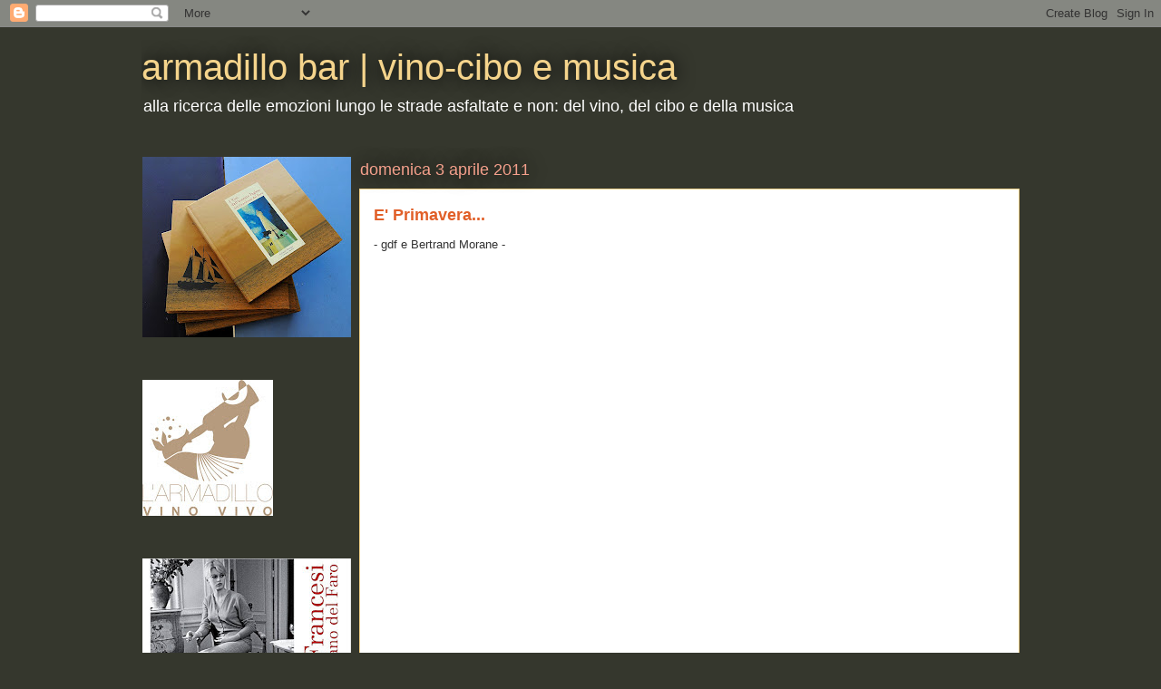

--- FILE ---
content_type: text/html; charset=UTF-8
request_url: http://armadillobar.blogspot.com/2011/04/e-primavera.html
body_size: 27947
content:
<!DOCTYPE html>
<html class='v2' dir='ltr' lang='it'>
<head>
<link href='https://www.blogger.com/static/v1/widgets/335934321-css_bundle_v2.css' rel='stylesheet' type='text/css'/>
<meta content='width=1100' name='viewport'/>
<meta content='text/html; charset=UTF-8' http-equiv='Content-Type'/>
<meta content='blogger' name='generator'/>
<link href='http://armadillobar.blogspot.com/favicon.ico' rel='icon' type='image/x-icon'/>
<link href='http://armadillobar.blogspot.com/2011/04/e-primavera.html' rel='canonical'/>
<link rel="alternate" type="application/atom+xml" title="armadillo bar |   vino-cibo e musica - Atom" href="http://armadillobar.blogspot.com/feeds/posts/default" />
<link rel="alternate" type="application/rss+xml" title="armadillo bar |   vino-cibo e musica - RSS" href="http://armadillobar.blogspot.com/feeds/posts/default?alt=rss" />
<link rel="service.post" type="application/atom+xml" title="armadillo bar |   vino-cibo e musica - Atom" href="https://www.blogger.com/feeds/8674727136683070574/posts/default" />

<link rel="alternate" type="application/atom+xml" title="armadillo bar |   vino-cibo e musica - Atom" href="http://armadillobar.blogspot.com/feeds/7796654056724097290/comments/default" />
<!--Can't find substitution for tag [blog.ieCssRetrofitLinks]-->
<link href='https://i.ytimg.com/vi/eDRS4Wufvas/hqdefault.jpg' rel='image_src'/>
<meta content='http://armadillobar.blogspot.com/2011/04/e-primavera.html' property='og:url'/>
<meta content='E&#39; Primavera...' property='og:title'/>
<meta content='- gdf e Bertrand Morane -         …E come se a un segnale convenuto siano uscite tutte insieme di casa,   pare   si siano mandate un messagg...' property='og:description'/>
<meta content='https://lh3.googleusercontent.com/blogger_img_proxy/AEn0k_vZVvhpVFoMmk3Etutx5ZjrnjZ6cmd_A5IgCeURWo1z1T9lyDNhtYS4t6vOw-xuIXaZOlbul6zOh9XzmwDtBrj5gQqwZSJ-6Gl1BwsTYJdC08XJCQ=w1200-h630-n-k-no-nu' property='og:image'/>
<title>armadillo bar |   vino-cibo e musica: E' Primavera...</title>
<style id='page-skin-1' type='text/css'><!--
/*
-----------------------------------------------
Blogger Template Style
Name:     Awesome Inc.
Designer: Tina Chen
URL:      tinachen.org
----------------------------------------------- */
/* Content
----------------------------------------------- */
body {
font: normal normal 13px Arial, Tahoma, Helvetica, FreeSans, sans-serif;
color: #333333;
background: #35372d none repeat scroll top left;
}
html body .content-outer {
min-width: 0;
max-width: 100%;
width: 100%;
}
a:link {
text-decoration: none;
color: #e1bb28;
}
a:visited {
text-decoration: none;
color: #826b00;
}
a:hover {
text-decoration: underline;
color: #e1bb28;
}
.body-fauxcolumn-outer .cap-top {
position: absolute;
z-index: 1;
height: 276px;
width: 100%;
background: transparent none repeat-x scroll top left;
_background-image: none;
}
/* Columns
----------------------------------------------- */
.content-inner {
padding: 0;
}
.header-inner .section {
margin: 0 16px;
}
.tabs-inner .section {
margin: 0 16px;
}
.main-inner {
padding-top: 55px;
}
.main-inner .column-center-inner,
.main-inner .column-left-inner,
.main-inner .column-right-inner {
padding: 0 5px;
}
*+html body .main-inner .column-center-inner {
margin-top: -55px;
}
#layout .main-inner .column-center-inner {
margin-top: 0;
}
/* Header
----------------------------------------------- */
.header-outer {
margin: 0 0 15px 0;
background: transparent none repeat scroll 0 0;
}
.Header h1 {
font: normal normal 40px Arial, Tahoma, Helvetica, FreeSans, sans-serif;
color: #f5d48c;
text-shadow: 0 0 20px #000000;
}
.Header h1 a {
color: #f5d48c;
}
.Header .description {
font: normal normal 18px Arial, Tahoma, Helvetica, FreeSans, sans-serif;
color: #ffffff;
}
.header-inner .Header .titlewrapper,
.header-inner .Header .descriptionwrapper {
padding-left: 0;
padding-right: 0;
margin-bottom: 0;
}
.header-inner .Header .titlewrapper {
padding-top: 22px;
}
/* Tabs
----------------------------------------------- */
.tabs-outer {
overflow: hidden;
position: relative;
background: #e1bb28 url(http://www.blogblog.com/1kt/awesomeinc/tabs_gradient_light.png) repeat scroll 0 0;
}
#layout .tabs-outer {
overflow: visible;
}
.tabs-cap-top, .tabs-cap-bottom {
position: absolute;
width: 100%;
border-top: 1px solid #35372d;
}
.tabs-cap-bottom {
bottom: 0;
}
.tabs-inner .widget li a {
display: inline-block;
margin: 0;
padding: .6em 1.5em;
font: normal normal 13px Arial, Tahoma, Helvetica, FreeSans, sans-serif;
color: #ffffff;
border-top: 1px solid #35372d;
border-bottom: 1px solid #35372d;
border-left: 1px solid #35372d;
height: 16px;
line-height: 16px;
}
.tabs-inner .widget li:last-child a {
border-right: 1px solid #35372d;
}
.tabs-inner .widget li.selected a, .tabs-inner .widget li a:hover {
background: #9c8100 url(http://www.blogblog.com/1kt/awesomeinc/tabs_gradient_light.png) repeat-x scroll 0 -100px;
color: #ffffff;
}
/* Headings
----------------------------------------------- */
h2 {
font: normal normal 18px Arial, Tahoma, Helvetica, FreeSans, sans-serif;
color: #f5d48c;
}
/* Widgets
----------------------------------------------- */
.main-inner .section {
margin: 0 27px;
padding: 0;
}
.main-inner .column-left-outer,
.main-inner .column-right-outer {
margin-top: -3.3em;
}
#layout .main-inner .column-left-outer,
#layout .main-inner .column-right-outer {
margin-top: 0;
}
.main-inner .column-left-inner,
.main-inner .column-right-inner {
background: transparent none repeat 0 0;
-moz-box-shadow: 0 0 0 rgba(0, 0, 0, .2);
-webkit-box-shadow: 0 0 0 rgba(0, 0, 0, .2);
-goog-ms-box-shadow: 0 0 0 rgba(0, 0, 0, .2);
box-shadow: 0 0 0 rgba(0, 0, 0, .2);
-moz-border-radius: 0;
-webkit-border-radius: 0;
-goog-ms-border-radius: 0;
border-radius: 0;
}
#layout .main-inner .column-left-inner,
#layout .main-inner .column-right-inner {
margin-top: 0;
}
.sidebar .widget {
font: normal normal 13px Arial, Tahoma, Helvetica, FreeSans, sans-serif;
color: #ffffff;
}
.sidebar .widget a:link {
color: #e1bb28;
}
.sidebar .widget a:visited {
color: #826b00;
}
.sidebar .widget a:hover {
color: #e1bb28;
}
.sidebar .widget h2 {
text-shadow: 0 0 20px #000000;
}
.main-inner .widget {
background-color: transparent;
border: 1px solid transparent;
padding: 0 0 15px;
margin: 20px -16px;
-moz-box-shadow: 0 0 0 rgba(0, 0, 0, .2);
-webkit-box-shadow: 0 0 0 rgba(0, 0, 0, .2);
-goog-ms-box-shadow: 0 0 0 rgba(0, 0, 0, .2);
box-shadow: 0 0 0 rgba(0, 0, 0, .2);
-moz-border-radius: 0;
-webkit-border-radius: 0;
-goog-ms-border-radius: 0;
border-radius: 0;
}
.main-inner .widget h2 {
margin: 0 -0;
padding: .6em 0 .5em;
border-bottom: 1px solid transparent;
}
.footer-inner .widget h2 {
padding: 0 0 .4em;
border-bottom: 1px solid transparent;
}
.main-inner .widget h2 + div, .footer-inner .widget h2 + div {
border-top: 0 solid transparent;
padding-top: 8px;
}
.main-inner .widget .widget-content {
margin: 0 -0;
padding: 7px 0 0;
}
.main-inner .widget ul, .main-inner .widget #ArchiveList ul.flat {
margin: -8px -15px 0;
padding: 0;
list-style: none;
}
.main-inner .widget #ArchiveList {
margin: -8px 0 0;
}
.main-inner .widget ul li, .main-inner .widget #ArchiveList ul.flat li {
padding: .5em 15px;
text-indent: 0;
color: #ffffff;
border-top: 0 solid transparent;
border-bottom: 1px solid transparent;
}
.main-inner .widget #ArchiveList ul li {
padding-top: .25em;
padding-bottom: .25em;
}
.main-inner .widget ul li:first-child, .main-inner .widget #ArchiveList ul.flat li:first-child {
border-top: none;
}
.main-inner .widget ul li:last-child, .main-inner .widget #ArchiveList ul.flat li:last-child {
border-bottom: none;
}
.post-body {
position: relative;
}
.main-inner .widget .post-body ul {
padding: 0 2.5em;
margin: .5em 0;
list-style: disc;
}
.main-inner .widget .post-body ul li {
padding: 0.25em 0;
margin-bottom: .25em;
color: #333333;
border: none;
}
.footer-inner .widget ul {
padding: 0;
list-style: none;
}
.widget .zippy {
color: #ffffff;
}
/* Posts
----------------------------------------------- */
body .main-inner .Blog {
padding: 0;
margin-bottom: 1em;
background-color: transparent;
border: none;
-moz-box-shadow: 0 0 0 rgba(0, 0, 0, 0);
-webkit-box-shadow: 0 0 0 rgba(0, 0, 0, 0);
-goog-ms-box-shadow: 0 0 0 rgba(0, 0, 0, 0);
box-shadow: 0 0 0 rgba(0, 0, 0, 0);
}
.main-inner .section:last-child .Blog:last-child {
padding: 0;
margin-bottom: 1em;
}
.main-inner .widget h2.date-header {
margin: 0 -15px 1px;
padding: 0 0 0 0;
font: normal normal 18px Arial, Tahoma, Helvetica, FreeSans, sans-serif;
color: #f5a08c;
background: transparent none no-repeat fixed center center;
border-top: 0 solid transparent;
border-bottom: 1px solid transparent;
-moz-border-radius-topleft: 0;
-moz-border-radius-topright: 0;
-webkit-border-top-left-radius: 0;
-webkit-border-top-right-radius: 0;
border-top-left-radius: 0;
border-top-right-radius: 0;
position: absolute;
bottom: 100%;
left: 0;
text-shadow: 0 0 20px #000000;
}
.main-inner .widget h2.date-header span {
font: normal normal 18px Arial, Tahoma, Helvetica, FreeSans, sans-serif;
display: block;
padding: .5em 15px;
border-left: 0 solid transparent;
border-right: 0 solid transparent;
}
.date-outer {
position: relative;
margin: 55px 0 20px;
padding: 0 15px;
background-color: #ffffff;
border: 1px solid #f5d48c;
-moz-box-shadow: 0 0 0 rgba(0, 0, 0, .2);
-webkit-box-shadow: 0 0 0 rgba(0, 0, 0, .2);
-goog-ms-box-shadow: 0 0 0 rgba(0, 0, 0, .2);
box-shadow: 0 0 0 rgba(0, 0, 0, .2);
-moz-border-radius: 0;
-webkit-border-radius: 0;
-goog-ms-border-radius: 0;
border-radius: 0;
}
.date-outer:first-child {
margin-top: 0;
}
.date-outer:last-child {
margin-bottom: 0;
-moz-border-radius-bottomleft: 0;
-moz-border-radius-bottomright: 0;
-webkit-border-bottom-left-radius: 0;
-webkit-border-bottom-right-radius: 0;
-goog-ms-border-bottom-left-radius: 0;
-goog-ms-border-bottom-right-radius: 0;
border-bottom-left-radius: 0;
border-bottom-right-radius: 0;
}
.date-posts {
margin: 0 -0;
padding: 0 0;
clear: both;
}
.post-outer, .inline-ad {
border-top: 1px solid #f5a08c;
margin: 0 -0;
padding: 15px 0;
}
.post-outer {
padding-bottom: 10px;
}
.post-outer:first-child {
padding-top: 10px;
border-top: none;
}
.post-outer:last-child, .inline-ad:last-child {
border-bottom: none;
}
.post-body {
position: relative;
}
.post-body img {
padding: 8px;
background: #ffffff;
border: 1px solid #cccccc;
-moz-box-shadow: 0 0 20px rgba(0, 0, 0, .2);
-webkit-box-shadow: 0 0 20px rgba(0, 0, 0, .2);
box-shadow: 0 0 20px rgba(0, 0, 0, .2);
-moz-border-radius: 0;
-webkit-border-radius: 0;
border-radius: 0;
}
h3.post-title, h4 {
font: normal bold 18px Arial, Tahoma, Helvetica, FreeSans, sans-serif;
color: #e15f28;
}
h3.post-title a {
font: normal bold 18px Arial, Tahoma, Helvetica, FreeSans, sans-serif;
color: #e15f28;
}
h3.post-title a:hover {
color: #e1bb28;
text-decoration: underline;
}
.post-header {
margin: 0 0 1em;
}
.post-body {
line-height: 1.4;
}
.post-outer h2 {
color: #333333;
}
.post-footer {
margin: 1.5em 0 0;
}
#blog-pager {
padding: 15px;
font-size: 120%;
background-color: transparent;
border: 1px solid transparent;
-moz-box-shadow: 0 0 0 rgba(0, 0, 0, .2);
-webkit-box-shadow: 0 0 0 rgba(0, 0, 0, .2);
-goog-ms-box-shadow: 0 0 0 rgba(0, 0, 0, .2);
box-shadow: 0 0 0 rgba(0, 0, 0, .2);
-moz-border-radius: 0;
-webkit-border-radius: 0;
-goog-ms-border-radius: 0;
border-radius: 0;
-moz-border-radius-topleft: 0;
-moz-border-radius-topright: 0;
-webkit-border-top-left-radius: 0;
-webkit-border-top-right-radius: 0;
-goog-ms-border-top-left-radius: 0;
-goog-ms-border-top-right-radius: 0;
border-top-left-radius: 0;
border-top-right-radius-topright: 0;
margin-top: 0;
}
.blog-feeds, .post-feeds {
margin: 1em 0;
text-align: center;
color: #ffffff;
}
.blog-feeds a, .post-feeds a {
color: #e15f28;
}
.blog-feeds a:visited, .post-feeds a:visited {
color: #822b00;
}
.blog-feeds a:hover, .post-feeds a:hover {
color: #e15f28;
}
.post-outer .comments {
margin-top: 2em;
}
/* Comments
----------------------------------------------- */
.comments .comments-content .icon.blog-author {
background-repeat: no-repeat;
background-image: url([data-uri]);
}
.comments .comments-content .loadmore a {
border-top: 1px solid #35372d;
border-bottom: 1px solid #35372d;
}
.comments .continue {
border-top: 2px solid #35372d;
}
/* Footer
----------------------------------------------- */
.footer-outer {
margin: -0 0 -1px;
padding: 0 0 0;
color: #ffffff;
overflow: hidden;
}
.footer-fauxborder-left {
border-top: 1px solid transparent;
background: transparent none repeat scroll 0 0;
-moz-box-shadow: 0 0 0 rgba(0, 0, 0, .2);
-webkit-box-shadow: 0 0 0 rgba(0, 0, 0, .2);
-goog-ms-box-shadow: 0 0 0 rgba(0, 0, 0, .2);
box-shadow: 0 0 0 rgba(0, 0, 0, .2);
margin: 0 -0;
}
/* Mobile
----------------------------------------------- */
body.mobile {
background-size: auto;
}
.mobile .body-fauxcolumn-outer {
background: transparent none repeat scroll top left;
}
*+html body.mobile .main-inner .column-center-inner {
margin-top: 0;
}
.mobile .main-inner .widget {
padding: 0 0 15px;
}
.mobile .main-inner .widget h2 + div,
.mobile .footer-inner .widget h2 + div {
border-top: none;
padding-top: 0;
}
.mobile .footer-inner .widget h2 {
padding: 0.5em 0;
border-bottom: none;
}
.mobile .main-inner .widget .widget-content {
margin: 0;
padding: 7px 0 0;
}
.mobile .main-inner .widget ul,
.mobile .main-inner .widget #ArchiveList ul.flat {
margin: 0 -15px 0;
}
.mobile .main-inner .widget h2.date-header {
left: 0;
}
.mobile .date-header span {
padding: 0.4em 0;
}
.mobile .date-outer:first-child {
margin-bottom: 0;
border: 1px solid #f5d48c;
-moz-border-radius-topleft: 0;
-moz-border-radius-topright: 0;
-webkit-border-top-left-radius: 0;
-webkit-border-top-right-radius: 0;
-goog-ms-border-top-left-radius: 0;
-goog-ms-border-top-right-radius: 0;
border-top-left-radius: 0;
border-top-right-radius: 0;
}
.mobile .date-outer {
border-color: #f5d48c;
border-width: 0 1px 1px;
}
.mobile .date-outer:last-child {
margin-bottom: 0;
}
.mobile .main-inner {
padding: 0;
}
.mobile .header-inner .section {
margin: 0;
}
.mobile .post-outer, .mobile .inline-ad {
padding: 5px 0;
}
.mobile .tabs-inner .section {
margin: 0 10px;
}
.mobile .main-inner .widget h2 {
margin: 0;
padding: 0;
}
.mobile .main-inner .widget h2.date-header span {
padding: 0;
}
.mobile .main-inner .widget .widget-content {
margin: 0;
padding: 7px 0 0;
}
.mobile #blog-pager {
border: 1px solid transparent;
background: transparent none repeat scroll 0 0;
}
.mobile .main-inner .column-left-inner,
.mobile .main-inner .column-right-inner {
background: transparent none repeat 0 0;
-moz-box-shadow: none;
-webkit-box-shadow: none;
-goog-ms-box-shadow: none;
box-shadow: none;
}
.mobile .date-posts {
margin: 0;
padding: 0;
}
.mobile .footer-fauxborder-left {
margin: 0;
border-top: inherit;
}
.mobile .main-inner .section:last-child .Blog:last-child {
margin-bottom: 0;
}
.mobile-index-contents {
color: #333333;
}
.mobile .mobile-link-button {
background: #e1bb28 url(http://www.blogblog.com/1kt/awesomeinc/tabs_gradient_light.png) repeat scroll 0 0;
}
.mobile-link-button a:link, .mobile-link-button a:visited {
color: #ffffff;
}
.mobile .tabs-inner .PageList .widget-content {
background: transparent;
border-top: 1px solid;
border-color: #35372d;
color: #ffffff;
}
.mobile .tabs-inner .PageList .widget-content .pagelist-arrow {
border-left: 1px solid #35372d;
}

--></style>
<style id='template-skin-1' type='text/css'><!--
body {
min-width: 1000px;
}
.content-outer, .content-fauxcolumn-outer, .region-inner {
min-width: 1000px;
max-width: 1000px;
_width: 1000px;
}
.main-inner .columns {
padding-left: 240px;
padding-right: 0px;
}
.main-inner .fauxcolumn-center-outer {
left: 240px;
right: 0px;
/* IE6 does not respect left and right together */
_width: expression(this.parentNode.offsetWidth -
parseInt("240px") -
parseInt("0px") + 'px');
}
.main-inner .fauxcolumn-left-outer {
width: 240px;
}
.main-inner .fauxcolumn-right-outer {
width: 0px;
}
.main-inner .column-left-outer {
width: 240px;
right: 100%;
margin-left: -240px;
}
.main-inner .column-right-outer {
width: 0px;
margin-right: -0px;
}
#layout {
min-width: 0;
}
#layout .content-outer {
min-width: 0;
width: 800px;
}
#layout .region-inner {
min-width: 0;
width: auto;
}
body#layout div.add_widget {
padding: 8px;
}
body#layout div.add_widget a {
margin-left: 32px;
}
--></style>
<link href='https://www.blogger.com/dyn-css/authorization.css?targetBlogID=8674727136683070574&amp;zx=e87c78fb-2e05-4a70-9750-eabe835ebfb3' media='none' onload='if(media!=&#39;all&#39;)media=&#39;all&#39;' rel='stylesheet'/><noscript><link href='https://www.blogger.com/dyn-css/authorization.css?targetBlogID=8674727136683070574&amp;zx=e87c78fb-2e05-4a70-9750-eabe835ebfb3' rel='stylesheet'/></noscript>
<meta name='google-adsense-platform-account' content='ca-host-pub-1556223355139109'/>
<meta name='google-adsense-platform-domain' content='blogspot.com'/>

</head>
<body class='loading variant-icy'>
<div class='navbar section' id='navbar' name='Navbar'><div class='widget Navbar' data-version='1' id='Navbar1'><script type="text/javascript">
    function setAttributeOnload(object, attribute, val) {
      if(window.addEventListener) {
        window.addEventListener('load',
          function(){ object[attribute] = val; }, false);
      } else {
        window.attachEvent('onload', function(){ object[attribute] = val; });
      }
    }
  </script>
<div id="navbar-iframe-container"></div>
<script type="text/javascript" src="https://apis.google.com/js/platform.js"></script>
<script type="text/javascript">
      gapi.load("gapi.iframes:gapi.iframes.style.bubble", function() {
        if (gapi.iframes && gapi.iframes.getContext) {
          gapi.iframes.getContext().openChild({
              url: 'https://www.blogger.com/navbar/8674727136683070574?po\x3d7796654056724097290\x26origin\x3dhttp://armadillobar.blogspot.com',
              where: document.getElementById("navbar-iframe-container"),
              id: "navbar-iframe"
          });
        }
      });
    </script><script type="text/javascript">
(function() {
var script = document.createElement('script');
script.type = 'text/javascript';
script.src = '//pagead2.googlesyndication.com/pagead/js/google_top_exp.js';
var head = document.getElementsByTagName('head')[0];
if (head) {
head.appendChild(script);
}})();
</script>
</div></div>
<div class='body-fauxcolumns'>
<div class='fauxcolumn-outer body-fauxcolumn-outer'>
<div class='cap-top'>
<div class='cap-left'></div>
<div class='cap-right'></div>
</div>
<div class='fauxborder-left'>
<div class='fauxborder-right'></div>
<div class='fauxcolumn-inner'>
</div>
</div>
<div class='cap-bottom'>
<div class='cap-left'></div>
<div class='cap-right'></div>
</div>
</div>
</div>
<div class='content'>
<div class='content-fauxcolumns'>
<div class='fauxcolumn-outer content-fauxcolumn-outer'>
<div class='cap-top'>
<div class='cap-left'></div>
<div class='cap-right'></div>
</div>
<div class='fauxborder-left'>
<div class='fauxborder-right'></div>
<div class='fauxcolumn-inner'>
</div>
</div>
<div class='cap-bottom'>
<div class='cap-left'></div>
<div class='cap-right'></div>
</div>
</div>
</div>
<div class='content-outer'>
<div class='content-cap-top cap-top'>
<div class='cap-left'></div>
<div class='cap-right'></div>
</div>
<div class='fauxborder-left content-fauxborder-left'>
<div class='fauxborder-right content-fauxborder-right'></div>
<div class='content-inner'>
<header>
<div class='header-outer'>
<div class='header-cap-top cap-top'>
<div class='cap-left'></div>
<div class='cap-right'></div>
</div>
<div class='fauxborder-left header-fauxborder-left'>
<div class='fauxborder-right header-fauxborder-right'></div>
<div class='region-inner header-inner'>
<div class='header section' id='header' name='Intestazione'><div class='widget Header' data-version='1' id='Header1'>
<div id='header-inner'>
<div class='titlewrapper'>
<h1 class='title'>
<a href='http://armadillobar.blogspot.com/'>
armadillo bar |   vino-cibo e musica
</a>
</h1>
</div>
<div class='descriptionwrapper'>
<p class='description'><span>alla ricerca delle emozioni lungo le strade asfaltate e non: del vino, del cibo e della musica</span></p>
</div>
</div>
</div></div>
</div>
</div>
<div class='header-cap-bottom cap-bottom'>
<div class='cap-left'></div>
<div class='cap-right'></div>
</div>
</div>
</header>
<div class='tabs-outer'>
<div class='tabs-cap-top cap-top'>
<div class='cap-left'></div>
<div class='cap-right'></div>
</div>
<div class='fauxborder-left tabs-fauxborder-left'>
<div class='fauxborder-right tabs-fauxborder-right'></div>
<div class='region-inner tabs-inner'>
<div class='tabs no-items section' id='crosscol' name='Multi-colonne'></div>
<div class='tabs no-items section' id='crosscol-overflow' name='Cross-Column 2'></div>
</div>
</div>
<div class='tabs-cap-bottom cap-bottom'>
<div class='cap-left'></div>
<div class='cap-right'></div>
</div>
</div>
<div class='main-outer'>
<div class='main-cap-top cap-top'>
<div class='cap-left'></div>
<div class='cap-right'></div>
</div>
<div class='fauxborder-left main-fauxborder-left'>
<div class='fauxborder-right main-fauxborder-right'></div>
<div class='region-inner main-inner'>
<div class='columns fauxcolumns'>
<div class='fauxcolumn-outer fauxcolumn-center-outer'>
<div class='cap-top'>
<div class='cap-left'></div>
<div class='cap-right'></div>
</div>
<div class='fauxborder-left'>
<div class='fauxborder-right'></div>
<div class='fauxcolumn-inner'>
</div>
</div>
<div class='cap-bottom'>
<div class='cap-left'></div>
<div class='cap-right'></div>
</div>
</div>
<div class='fauxcolumn-outer fauxcolumn-left-outer'>
<div class='cap-top'>
<div class='cap-left'></div>
<div class='cap-right'></div>
</div>
<div class='fauxborder-left'>
<div class='fauxborder-right'></div>
<div class='fauxcolumn-inner'>
</div>
</div>
<div class='cap-bottom'>
<div class='cap-left'></div>
<div class='cap-right'></div>
</div>
</div>
<div class='fauxcolumn-outer fauxcolumn-right-outer'>
<div class='cap-top'>
<div class='cap-left'></div>
<div class='cap-right'></div>
</div>
<div class='fauxborder-left'>
<div class='fauxborder-right'></div>
<div class='fauxcolumn-inner'>
</div>
</div>
<div class='cap-bottom'>
<div class='cap-left'></div>
<div class='cap-right'></div>
</div>
</div>
<!-- corrects IE6 width calculation -->
<div class='columns-inner'>
<div class='column-center-outer'>
<div class='column-center-inner'>
<div class='main section' id='main' name='Principale'><div class='widget Blog' data-version='1' id='Blog1'>
<div class='blog-posts hfeed'>

          <div class="date-outer">
        
<h2 class='date-header'><span>domenica 3 aprile 2011</span></h2>

          <div class="date-posts">
        
<div class='post-outer'>
<div class='post hentry'>
<a name='7796654056724097290'></a>
<h3 class='post-title entry-title'>
E' Primavera...
</h3>
<div class='post-header'>
<div class='post-header-line-1'></div>
</div>
<div class='post-body entry-content' id='post-body-7796654056724097290'>
- gdf e Bertrand Morane -<br /><br /><p class="MsoNormal"><span lang="EN-GB" style="font-size:16.0pt;mso-bidi-font-size: 12.0pt;mso-ansi-language:EN-GB"><iframe title="YouTube video player" width="480" height="390" src="http://www.youtube.com/embed/eDRS4Wufvas" frameborder="0" allowfullscreen=""></iframe><o:p></o:p></span></p>  <p class="MsoNormal"><span lang="EN-GB" style="font-size:16.0pt;mso-bidi-font-size: 12.0pt;mso-ansi-language:EN-GB"><!--[if !supportEmptyParas]--> <!--[endif]--><o:p></o:p></span></p>  <p class="MsoNormal"><span lang="EN-GB" style="font-size:16.0pt;mso-bidi-font-size: 12.0pt;mso-ansi-language:EN-GB"><!--[if !supportEmptyParas]--> <!--[endif]--><o:p></o:p></span></p>  <p class="MsoNormal" style="text-align: justify;"><span>&#8230;E come se a un segnale convenuto siano uscite tutte insieme di casa,<span>  </span>pare<span>  </span>si siano mandate un messaggio per iniziare la mobilitazione ; a marzo succede sempre così , via gli abiti pesanti, anche se non è il caso, ne a Montpellier ne a Nizza, dove con 15 gradi scoprirsi troppo è solo una maniera di trasmettersi e trasmettere un messaggio in codice, molto prima dell&#8217;avvento di facebook, perché quando devi uscire con la tua faccia e con le tue gambe non puoi mentire, oggi come ai tempi di Truffaut . La competizione è partita, non c&#8217;è regolamento o antidoping che tenga, anzi, sono<span>  </span>i colpi bassi  la regola piuttosto dell&#8217;eccezione. Uno sguardo di comprensione verso quella povera disgraziata che già attraverso un solo sguardo a raggi x rivela tracce di cellulite sotto il pantalone aderente, l&#8217;altra che rincuora quella con il fondo schiena più grosso dicendole che c&#8217;è mercato per tutto,<span>  </span>una terza<span>  </span>che abbassa l&#8217;occhiale scuro per scrutare l&#8217;altro marciapiede dove due che non ne hanno bisogno praticano footing rallentato in mini shirt, la blonde et la brune, per non dar scampo a nessuna , il mercato è chiuso sembrano dire, guardate qui e poi andatevi a nascondere. Meglio voltarsi dall&#8217;altra parte pensa, ci sono decine di vetrine dove specchiarsi per aggiustare la frangia e magari trovarci  esposto il twin set che cercava, inutile ma consolatorio.<o:p></o:p></span></p>  <p class="MsoNormal" style="text-align: justify;"><span><span class="Apple-style-span">Oh, si, la rossa, liscia o gassata, per lei il gioco è sempre aperto ma più complicato, e non tutti hanno voglia di leggersi tutte le regole. Quella borsetta, quelle scarpe, dove le avrà comprate ? Lo sguardo astioso di chi ha girato tutta la mattinata in città alla ricerca vana dei primi pezzi di primavera. Vanno veloci a piedi, velocissime ma vedono tutto, è incredibile quanto camminano veloce nonostante quelle calzature così opprimenti. Occhiali grandi e scuri questa primavera, per far intendere sempre meno, veloci e oscure, misteriose ma ostentando . Vanno piano in scooter, ma sono ancora da svezzare quelle che  si nascondono dietro la moda di un casco Momo design, ancora insicure. Anche le altre non sono sicure, se no rallenterebbero il passo, però osano un po&#8217; di più, bluffano , ma molte hanno in mano il gioco. Rischiando poco e quindi vincendo quasi sempre, sulla concorrenza e sulla domanda.</span><span class="Apple-style-span" style="font-size: 16pt;"><o:p></o:p></span></span></p>
<div style='clear: both;'></div>
</div>
<div class='post-footer'>
<div class='post-footer-line post-footer-line-1'><span class='post-author vcard'>
Pubblicato da
<span class='fn'>Il Guardiano del Faro</span>
</span>
<span class='post-timestamp'>
alle
<a class='timestamp-link' href='http://armadillobar.blogspot.com/2011/04/e-primavera.html' rel='bookmark' title='permanent link'><abbr class='published' title='2011-04-03T08:42:00+02:00'>08:42</abbr></a>
</span>
<span class='post-comment-link'>
</span>
<span class='post-icons'>
<span class='item-action'>
<a href='https://www.blogger.com/email-post/8674727136683070574/7796654056724097290' title='Post per email'>
<img alt='' class='icon-action' height='13' src='http://img1.blogblog.com/img/icon18_email.gif' width='18'/>
</a>
</span>
<span class='item-control blog-admin pid-4522540'>
<a href='https://www.blogger.com/post-edit.g?blogID=8674727136683070574&postID=7796654056724097290&from=pencil' title='Modifica post'>
<img alt='' class='icon-action' height='18' src='https://resources.blogblog.com/img/icon18_edit_allbkg.gif' width='18'/>
</a>
</span>
</span>
<span class='post-backlinks post-comment-link'>
</span>
<div class='post-share-buttons goog-inline-block'>
<a class='goog-inline-block share-button sb-email' href='https://www.blogger.com/share-post.g?blogID=8674727136683070574&postID=7796654056724097290&target=email' target='_blank' title='Invia tramite email'><span class='share-button-link-text'>Invia tramite email</span></a><a class='goog-inline-block share-button sb-blog' href='https://www.blogger.com/share-post.g?blogID=8674727136683070574&postID=7796654056724097290&target=blog' onclick='window.open(this.href, "_blank", "height=270,width=475"); return false;' target='_blank' title='Postalo sul blog'><span class='share-button-link-text'>Postalo sul blog</span></a><a class='goog-inline-block share-button sb-twitter' href='https://www.blogger.com/share-post.g?blogID=8674727136683070574&postID=7796654056724097290&target=twitter' target='_blank' title='Condividi su X'><span class='share-button-link-text'>Condividi su X</span></a><a class='goog-inline-block share-button sb-facebook' href='https://www.blogger.com/share-post.g?blogID=8674727136683070574&postID=7796654056724097290&target=facebook' onclick='window.open(this.href, "_blank", "height=430,width=640"); return false;' target='_blank' title='Condividi su Facebook'><span class='share-button-link-text'>Condividi su Facebook</span></a><a class='goog-inline-block share-button sb-pinterest' href='https://www.blogger.com/share-post.g?blogID=8674727136683070574&postID=7796654056724097290&target=pinterest' target='_blank' title='Condividi su Pinterest'><span class='share-button-link-text'>Condividi su Pinterest</span></a>
</div>
</div>
<div class='post-footer-line post-footer-line-2'><span class='post-labels'>
Etichette:
<a href='http://armadillobar.blogspot.com/search/label/Bertrand%20Morane' rel='tag'>Bertrand Morane</a>,
<a href='http://armadillobar.blogspot.com/search/label/GdF' rel='tag'>GdF</a>,
<a href='http://armadillobar.blogspot.com/search/label/l%27homme%20qui%20aimait%20le%20femmes' rel='tag'>l&#39;homme qui aimait le femmes</a>
</span>
</div>
<div class='post-footer-line post-footer-line-3'></div>
</div>
</div>
<div class='comments' id='comments'>
<a name='comments'></a>
<h4>2 commenti:</h4>
<div class='comments-content'>
<script async='async' src='' type='text/javascript'></script>
<script type='text/javascript'>
    (function() {
      var items = null;
      var msgs = null;
      var config = {};

// <![CDATA[
      var cursor = null;
      if (items && items.length > 0) {
        cursor = parseInt(items[items.length - 1].timestamp) + 1;
      }

      var bodyFromEntry = function(entry) {
        var text = (entry &&
                    ((entry.content && entry.content.$t) ||
                     (entry.summary && entry.summary.$t))) ||
            '';
        if (entry && entry.gd$extendedProperty) {
          for (var k in entry.gd$extendedProperty) {
            if (entry.gd$extendedProperty[k].name == 'blogger.contentRemoved') {
              return '<span class="deleted-comment">' + text + '</span>';
            }
          }
        }
        return text;
      }

      var parse = function(data) {
        cursor = null;
        var comments = [];
        if (data && data.feed && data.feed.entry) {
          for (var i = 0, entry; entry = data.feed.entry[i]; i++) {
            var comment = {};
            // comment ID, parsed out of the original id format
            var id = /blog-(\d+).post-(\d+)/.exec(entry.id.$t);
            comment.id = id ? id[2] : null;
            comment.body = bodyFromEntry(entry);
            comment.timestamp = Date.parse(entry.published.$t) + '';
            if (entry.author && entry.author.constructor === Array) {
              var auth = entry.author[0];
              if (auth) {
                comment.author = {
                  name: (auth.name ? auth.name.$t : undefined),
                  profileUrl: (auth.uri ? auth.uri.$t : undefined),
                  avatarUrl: (auth.gd$image ? auth.gd$image.src : undefined)
                };
              }
            }
            if (entry.link) {
              if (entry.link[2]) {
                comment.link = comment.permalink = entry.link[2].href;
              }
              if (entry.link[3]) {
                var pid = /.*comments\/default\/(\d+)\?.*/.exec(entry.link[3].href);
                if (pid && pid[1]) {
                  comment.parentId = pid[1];
                }
              }
            }
            comment.deleteclass = 'item-control blog-admin';
            if (entry.gd$extendedProperty) {
              for (var k in entry.gd$extendedProperty) {
                if (entry.gd$extendedProperty[k].name == 'blogger.itemClass') {
                  comment.deleteclass += ' ' + entry.gd$extendedProperty[k].value;
                } else if (entry.gd$extendedProperty[k].name == 'blogger.displayTime') {
                  comment.displayTime = entry.gd$extendedProperty[k].value;
                }
              }
            }
            comments.push(comment);
          }
        }
        return comments;
      };

      var paginator = function(callback) {
        if (hasMore()) {
          var url = config.feed + '?alt=json&v=2&orderby=published&reverse=false&max-results=50';
          if (cursor) {
            url += '&published-min=' + new Date(cursor).toISOString();
          }
          window.bloggercomments = function(data) {
            var parsed = parse(data);
            cursor = parsed.length < 50 ? null
                : parseInt(parsed[parsed.length - 1].timestamp) + 1
            callback(parsed);
            window.bloggercomments = null;
          }
          url += '&callback=bloggercomments';
          var script = document.createElement('script');
          script.type = 'text/javascript';
          script.src = url;
          document.getElementsByTagName('head')[0].appendChild(script);
        }
      };
      var hasMore = function() {
        return !!cursor;
      };
      var getMeta = function(key, comment) {
        if ('iswriter' == key) {
          var matches = !!comment.author
              && comment.author.name == config.authorName
              && comment.author.profileUrl == config.authorUrl;
          return matches ? 'true' : '';
        } else if ('deletelink' == key) {
          return config.baseUri + '/comment/delete/'
               + config.blogId + '/' + comment.id;
        } else if ('deleteclass' == key) {
          return comment.deleteclass;
        }
        return '';
      };

      var replybox = null;
      var replyUrlParts = null;
      var replyParent = undefined;

      var onReply = function(commentId, domId) {
        if (replybox == null) {
          // lazily cache replybox, and adjust to suit this style:
          replybox = document.getElementById('comment-editor');
          if (replybox != null) {
            replybox.height = '250px';
            replybox.style.display = 'block';
            replyUrlParts = replybox.src.split('#');
          }
        }
        if (replybox && (commentId !== replyParent)) {
          replybox.src = '';
          document.getElementById(domId).insertBefore(replybox, null);
          replybox.src = replyUrlParts[0]
              + (commentId ? '&parentID=' + commentId : '')
              + '#' + replyUrlParts[1];
          replyParent = commentId;
        }
      };

      var hash = (window.location.hash || '#').substring(1);
      var startThread, targetComment;
      if (/^comment-form_/.test(hash)) {
        startThread = hash.substring('comment-form_'.length);
      } else if (/^c[0-9]+$/.test(hash)) {
        targetComment = hash.substring(1);
      }

      // Configure commenting API:
      var configJso = {
        'maxDepth': config.maxThreadDepth
      };
      var provider = {
        'id': config.postId,
        'data': items,
        'loadNext': paginator,
        'hasMore': hasMore,
        'getMeta': getMeta,
        'onReply': onReply,
        'rendered': true,
        'initComment': targetComment,
        'initReplyThread': startThread,
        'config': configJso,
        'messages': msgs
      };

      var render = function() {
        if (window.goog && window.goog.comments) {
          var holder = document.getElementById('comment-holder');
          window.goog.comments.render(holder, provider);
        }
      };

      // render now, or queue to render when library loads:
      if (window.goog && window.goog.comments) {
        render();
      } else {
        window.goog = window.goog || {};
        window.goog.comments = window.goog.comments || {};
        window.goog.comments.loadQueue = window.goog.comments.loadQueue || [];
        window.goog.comments.loadQueue.push(render);
      }
    })();
// ]]>
  </script>
<div id='comment-holder'>
<div class="comment-thread toplevel-thread"><ol id="top-ra"><li class="comment" id="c5411419592592927119"><div class="avatar-image-container"><img src="//resources.blogblog.com/img/blank.gif" alt=""/></div><div class="comment-block"><div class="comment-header"><cite class="user">Anonimo</cite><span class="icon user "></span><span class="datetime secondary-text"><a rel="nofollow" href="http://armadillobar.blogspot.com/2011/04/e-primavera.html?showComment=1301818302207#c5411419592592927119">3 aprile 2011 alle ore 10:11</a></span></div><p class="comment-content">L&#39;uomo che amava le donne (L&#39;homme qui amait les femmes) è un film del 1977 diretto da François Truffaut, C-A-P-O-L-A-V-O-R-O !<br><br>L</p><span class="comment-actions secondary-text"><a class="comment-reply" target="_self" data-comment-id="5411419592592927119">Rispondi</a><span class="item-control blog-admin blog-admin pid-1782563363"><a target="_self" href="https://www.blogger.com/comment/delete/8674727136683070574/5411419592592927119">Elimina</a></span></span></div><div class="comment-replies"><div id="c5411419592592927119-rt" class="comment-thread inline-thread hidden"><span class="thread-toggle thread-expanded"><span class="thread-arrow"></span><span class="thread-count"><a target="_self">Risposte</a></span></span><ol id="c5411419592592927119-ra" class="thread-chrome thread-expanded"><div></div><div id="c5411419592592927119-continue" class="continue"><a class="comment-reply" target="_self" data-comment-id="5411419592592927119">Rispondi</a></div></ol></div></div><div class="comment-replybox-single" id="c5411419592592927119-ce"></div></li><li class="comment" id="c4907243852359222405"><div class="avatar-image-container"><img src="//resources.blogblog.com/img/blank.gif" alt=""/></div><div class="comment-block"><div class="comment-header"><cite class="user">Anonimo</cite><span class="icon user "></span><span class="datetime secondary-text"><a rel="nofollow" href="http://armadillobar.blogspot.com/2011/04/e-primavera.html?showComment=1301843470159#c4907243852359222405">3 aprile 2011 alle ore 17:11</a></span></div><p class="comment-content">dalle mie parti un detto: april nanca un fil... (non scoprirsi)<br>ma stamattina alle 7.00 al bar una teen ager bionda che tornava dalla discoteca con una minigonna da 18/20 blu mi ha fatto tornare indietro a quando dopo la discoteca andavo in grignetta ad arrampicare.</p><span class="comment-actions secondary-text"><a class="comment-reply" target="_self" data-comment-id="4907243852359222405">Rispondi</a><span class="item-control blog-admin blog-admin pid-1782563363"><a target="_self" href="https://www.blogger.com/comment/delete/8674727136683070574/4907243852359222405">Elimina</a></span></span></div><div class="comment-replies"><div id="c4907243852359222405-rt" class="comment-thread inline-thread hidden"><span class="thread-toggle thread-expanded"><span class="thread-arrow"></span><span class="thread-count"><a target="_self">Risposte</a></span></span><ol id="c4907243852359222405-ra" class="thread-chrome thread-expanded"><div></div><div id="c4907243852359222405-continue" class="continue"><a class="comment-reply" target="_self" data-comment-id="4907243852359222405">Rispondi</a></div></ol></div></div><div class="comment-replybox-single" id="c4907243852359222405-ce"></div></li></ol><div id="top-continue" class="continue"><a class="comment-reply" target="_self">Aggiungi commento</a></div><div class="comment-replybox-thread" id="top-ce"></div><div class="loadmore hidden" data-post-id="7796654056724097290"><a target="_self">Carica altro...</a></div></div>
</div>
</div>
<p class='comment-footer'>
<div class='comment-form'>
<a name='comment-form'></a>
<p>
</p>
<a href='https://www.blogger.com/comment/frame/8674727136683070574?po=7796654056724097290&hl=it&saa=85391&origin=http://armadillobar.blogspot.com' id='comment-editor-src'></a>
<iframe allowtransparency='true' class='blogger-iframe-colorize blogger-comment-from-post' frameborder='0' height='410px' id='comment-editor' name='comment-editor' src='' width='100%'></iframe>
<script src='https://www.blogger.com/static/v1/jsbin/2830521187-comment_from_post_iframe.js' type='text/javascript'></script>
<script type='text/javascript'>
      BLOG_CMT_createIframe('https://www.blogger.com/rpc_relay.html');
    </script>
</div>
</p>
<div id='backlinks-container'>
<div id='Blog1_backlinks-container'>
</div>
</div>
</div>
</div>

        </div></div>
      
</div>
<div class='blog-pager' id='blog-pager'>
<span id='blog-pager-newer-link'>
<a class='blog-pager-newer-link' href='http://armadillobar.blogspot.com/2011/04/il-flaneur.html' id='Blog1_blog-pager-newer-link' title='Post più recente'>Post più recente</a>
</span>
<span id='blog-pager-older-link'>
<a class='blog-pager-older-link' href='http://armadillobar.blogspot.com/2011/04/ah-no-cosi-no-cosi-non-va-bene.html' id='Blog1_blog-pager-older-link' title='Post più vecchio'>Post più vecchio</a>
</span>
<a class='home-link' href='http://armadillobar.blogspot.com/'>Home page</a>
</div>
<div class='clear'></div>
<div class='post-feeds'>
<div class='feed-links'>
Iscriviti a:
<a class='feed-link' href='http://armadillobar.blogspot.com/feeds/7796654056724097290/comments/default' target='_blank' type='application/atom+xml'>Commenti sul post (Atom)</a>
</div>
</div>
</div></div>
</div>
</div>
<div class='column-left-outer'>
<div class='column-left-inner'>
<aside>
<div class='sidebar section' id='sidebar-left-1'><div class='widget Image' data-version='1' id='Image4'>
<div class='widget-content'>
<a href='http://armadillobar.blogspot.it/2012/12/non-euro-il-libro-i-vini-dallaccento.html'>
<img alt='' height='199' id='Image4_img' src='https://blogger.googleusercontent.com/img/b/R29vZ2xl/AVvXsEgwLTPG3w28JzQrYt2N2tP-Y3pVHbaeCFBVmFN1WXTSl7VLFcVkyMqa6tEg-ODXdt-ArVsD3kWxmSfKswJHki6BBE7dioWVCkRUmIP04-D-dvs2K0lAcb0vVOosMQtCoI0UIvnkpzftzT3B/s230/Vini+accento+inglesi+gdf+002.jpg' width='230'/>
</a>
<br/>
</div>
<div class='clear'></div>
</div><div class='widget Image' data-version='1' id='Image3'>
<div class='widget-content'>
<a href='http://www.larmadillovinovivo.it'>
<img alt='' height='150' id='Image3_img' src='https://blogger.googleusercontent.com/img/b/R29vZ2xl/AVvXsEjOvW60zy_EY38wxtN_XcDTMEf3tdJc0RIdbpht67tl86UF9BD1QKFG3lWS4zjosV06u6LjlxU1lK_jLxH3vV3tLuKpbSGXgqqV3Z3hAlHG3pbyLq85rRq9MFeG1bBhZxWN4QYPYFlWVmDl/s230/ArmadilloVVLogodef.jpg' width='144'/>
</a>
<br/>
</div>
<div class='clear'></div>
</div><div class='widget Image' data-version='1' id='Image1'>
<div class='widget-content'>
<a href='http://www.ivinifrancesi.it/'>
<img alt='' height='208' id='Image1_img' src='https://blogger.googleusercontent.com/img/b/R29vZ2xl/AVvXsEhUJMYSr-eCD7-8k5TB4KLxDjaSfSTZfrCI4DIkVqDI2oDmzrvLsO5GZnfAqHGjfO8h1fThmLi9YF1u0HJomnJukevVB1yYED07A5_gmMUpp4BsVmdHPJ8fY38Vm3fRBEHqj-g3HUI3o8x3/s230/copertina_libro_vini_francesi.jpg' width='230'/>
</a>
<br/>
</div>
<div class='clear'></div>
</div><div class='widget Profile' data-version='1' id='Profile1'>
<h2>Collaboratori</h2>
<div class='widget-content'>
<ul>
<li><a class='profile-name-link g-profile' href='https://www.blogger.com/profile/13039821359053655424' style='background-image: url(//www.blogger.com/img/logo-16.png);'>Il Guardiano del Faro</a></li>
<li><a class='profile-name-link g-profile' href='https://www.blogger.com/profile/05254461168871186127' style='background-image: url(//www.blogger.com/img/logo-16.png);'>Yanez</a></li>
<li><a class='profile-name-link g-profile' href='https://www.blogger.com/profile/02029391909196481835' style='background-image: url(//www.blogger.com/img/logo-16.png);'>ciciuxs</a></li>
<li><a class='profile-name-link g-profile' href='https://www.blogger.com/profile/11811776048440332588' style='background-image: url(//www.blogger.com/img/logo-16.png);'>hazel</a></li>
<li><a class='profile-name-link g-profile' href='https://www.blogger.com/profile/02209046279208657033' style='background-image: url(//www.blogger.com/img/logo-16.png);'>marziapuntini</a></li>
</ul>
<div class='clear'></div>
</div>
</div><div class='widget Text' data-version='1' id='Text1'>
<h2 class='title'>chi siamo ?</h2>
<div class='widget-content'>
<p class="MsoNormal" style="text-align: justify;"><br /></p>
</div>
<div class='clear'></div>
</div><div class='widget BlogArchive' data-version='1' id='BlogArchive1'>
<h2>Archivio blog</h2>
<div class='widget-content'>
<div id='ArchiveList'>
<div id='BlogArchive1_ArchiveList'>
<ul class='hierarchy'>
<li class='archivedate collapsed'>
<a class='toggle' href='javascript:void(0)'>
<span class='zippy'>

        &#9658;&#160;
      
</span>
</a>
<a class='post-count-link' href='http://armadillobar.blogspot.com/2019/'>
2019
</a>
<span class='post-count' dir='ltr'>(19)</span>
<ul class='hierarchy'>
<li class='archivedate collapsed'>
<a class='toggle' href='javascript:void(0)'>
<span class='zippy'>

        &#9658;&#160;
      
</span>
</a>
<a class='post-count-link' href='http://armadillobar.blogspot.com/2019/06/'>
giugno
</a>
<span class='post-count' dir='ltr'>(3)</span>
</li>
</ul>
<ul class='hierarchy'>
<li class='archivedate collapsed'>
<a class='toggle' href='javascript:void(0)'>
<span class='zippy'>

        &#9658;&#160;
      
</span>
</a>
<a class='post-count-link' href='http://armadillobar.blogspot.com/2019/05/'>
maggio
</a>
<span class='post-count' dir='ltr'>(2)</span>
</li>
</ul>
<ul class='hierarchy'>
<li class='archivedate collapsed'>
<a class='toggle' href='javascript:void(0)'>
<span class='zippy'>

        &#9658;&#160;
      
</span>
</a>
<a class='post-count-link' href='http://armadillobar.blogspot.com/2019/04/'>
aprile
</a>
<span class='post-count' dir='ltr'>(1)</span>
</li>
</ul>
<ul class='hierarchy'>
<li class='archivedate collapsed'>
<a class='toggle' href='javascript:void(0)'>
<span class='zippy'>

        &#9658;&#160;
      
</span>
</a>
<a class='post-count-link' href='http://armadillobar.blogspot.com/2019/03/'>
marzo
</a>
<span class='post-count' dir='ltr'>(2)</span>
</li>
</ul>
<ul class='hierarchy'>
<li class='archivedate collapsed'>
<a class='toggle' href='javascript:void(0)'>
<span class='zippy'>

        &#9658;&#160;
      
</span>
</a>
<a class='post-count-link' href='http://armadillobar.blogspot.com/2019/02/'>
febbraio
</a>
<span class='post-count' dir='ltr'>(3)</span>
</li>
</ul>
<ul class='hierarchy'>
<li class='archivedate collapsed'>
<a class='toggle' href='javascript:void(0)'>
<span class='zippy'>

        &#9658;&#160;
      
</span>
</a>
<a class='post-count-link' href='http://armadillobar.blogspot.com/2019/01/'>
gennaio
</a>
<span class='post-count' dir='ltr'>(8)</span>
</li>
</ul>
</li>
</ul>
<ul class='hierarchy'>
<li class='archivedate collapsed'>
<a class='toggle' href='javascript:void(0)'>
<span class='zippy'>

        &#9658;&#160;
      
</span>
</a>
<a class='post-count-link' href='http://armadillobar.blogspot.com/2018/'>
2018
</a>
<span class='post-count' dir='ltr'>(119)</span>
<ul class='hierarchy'>
<li class='archivedate collapsed'>
<a class='toggle' href='javascript:void(0)'>
<span class='zippy'>

        &#9658;&#160;
      
</span>
</a>
<a class='post-count-link' href='http://armadillobar.blogspot.com/2018/12/'>
dicembre
</a>
<span class='post-count' dir='ltr'>(6)</span>
</li>
</ul>
<ul class='hierarchy'>
<li class='archivedate collapsed'>
<a class='toggle' href='javascript:void(0)'>
<span class='zippy'>

        &#9658;&#160;
      
</span>
</a>
<a class='post-count-link' href='http://armadillobar.blogspot.com/2018/11/'>
novembre
</a>
<span class='post-count' dir='ltr'>(10)</span>
</li>
</ul>
<ul class='hierarchy'>
<li class='archivedate collapsed'>
<a class='toggle' href='javascript:void(0)'>
<span class='zippy'>

        &#9658;&#160;
      
</span>
</a>
<a class='post-count-link' href='http://armadillobar.blogspot.com/2018/10/'>
ottobre
</a>
<span class='post-count' dir='ltr'>(10)</span>
</li>
</ul>
<ul class='hierarchy'>
<li class='archivedate collapsed'>
<a class='toggle' href='javascript:void(0)'>
<span class='zippy'>

        &#9658;&#160;
      
</span>
</a>
<a class='post-count-link' href='http://armadillobar.blogspot.com/2018/09/'>
settembre
</a>
<span class='post-count' dir='ltr'>(6)</span>
</li>
</ul>
<ul class='hierarchy'>
<li class='archivedate collapsed'>
<a class='toggle' href='javascript:void(0)'>
<span class='zippy'>

        &#9658;&#160;
      
</span>
</a>
<a class='post-count-link' href='http://armadillobar.blogspot.com/2018/08/'>
agosto
</a>
<span class='post-count' dir='ltr'>(4)</span>
</li>
</ul>
<ul class='hierarchy'>
<li class='archivedate collapsed'>
<a class='toggle' href='javascript:void(0)'>
<span class='zippy'>

        &#9658;&#160;
      
</span>
</a>
<a class='post-count-link' href='http://armadillobar.blogspot.com/2018/07/'>
luglio
</a>
<span class='post-count' dir='ltr'>(6)</span>
</li>
</ul>
<ul class='hierarchy'>
<li class='archivedate collapsed'>
<a class='toggle' href='javascript:void(0)'>
<span class='zippy'>

        &#9658;&#160;
      
</span>
</a>
<a class='post-count-link' href='http://armadillobar.blogspot.com/2018/06/'>
giugno
</a>
<span class='post-count' dir='ltr'>(15)</span>
</li>
</ul>
<ul class='hierarchy'>
<li class='archivedate collapsed'>
<a class='toggle' href='javascript:void(0)'>
<span class='zippy'>

        &#9658;&#160;
      
</span>
</a>
<a class='post-count-link' href='http://armadillobar.blogspot.com/2018/05/'>
maggio
</a>
<span class='post-count' dir='ltr'>(19)</span>
</li>
</ul>
<ul class='hierarchy'>
<li class='archivedate collapsed'>
<a class='toggle' href='javascript:void(0)'>
<span class='zippy'>

        &#9658;&#160;
      
</span>
</a>
<a class='post-count-link' href='http://armadillobar.blogspot.com/2018/04/'>
aprile
</a>
<span class='post-count' dir='ltr'>(13)</span>
</li>
</ul>
<ul class='hierarchy'>
<li class='archivedate collapsed'>
<a class='toggle' href='javascript:void(0)'>
<span class='zippy'>

        &#9658;&#160;
      
</span>
</a>
<a class='post-count-link' href='http://armadillobar.blogspot.com/2018/03/'>
marzo
</a>
<span class='post-count' dir='ltr'>(4)</span>
</li>
</ul>
<ul class='hierarchy'>
<li class='archivedate collapsed'>
<a class='toggle' href='javascript:void(0)'>
<span class='zippy'>

        &#9658;&#160;
      
</span>
</a>
<a class='post-count-link' href='http://armadillobar.blogspot.com/2018/02/'>
febbraio
</a>
<span class='post-count' dir='ltr'>(14)</span>
</li>
</ul>
<ul class='hierarchy'>
<li class='archivedate collapsed'>
<a class='toggle' href='javascript:void(0)'>
<span class='zippy'>

        &#9658;&#160;
      
</span>
</a>
<a class='post-count-link' href='http://armadillobar.blogspot.com/2018/01/'>
gennaio
</a>
<span class='post-count' dir='ltr'>(12)</span>
</li>
</ul>
</li>
</ul>
<ul class='hierarchy'>
<li class='archivedate collapsed'>
<a class='toggle' href='javascript:void(0)'>
<span class='zippy'>

        &#9658;&#160;
      
</span>
</a>
<a class='post-count-link' href='http://armadillobar.blogspot.com/2017/'>
2017
</a>
<span class='post-count' dir='ltr'>(263)</span>
<ul class='hierarchy'>
<li class='archivedate collapsed'>
<a class='toggle' href='javascript:void(0)'>
<span class='zippy'>

        &#9658;&#160;
      
</span>
</a>
<a class='post-count-link' href='http://armadillobar.blogspot.com/2017/12/'>
dicembre
</a>
<span class='post-count' dir='ltr'>(19)</span>
</li>
</ul>
<ul class='hierarchy'>
<li class='archivedate collapsed'>
<a class='toggle' href='javascript:void(0)'>
<span class='zippy'>

        &#9658;&#160;
      
</span>
</a>
<a class='post-count-link' href='http://armadillobar.blogspot.com/2017/11/'>
novembre
</a>
<span class='post-count' dir='ltr'>(23)</span>
</li>
</ul>
<ul class='hierarchy'>
<li class='archivedate collapsed'>
<a class='toggle' href='javascript:void(0)'>
<span class='zippy'>

        &#9658;&#160;
      
</span>
</a>
<a class='post-count-link' href='http://armadillobar.blogspot.com/2017/10/'>
ottobre
</a>
<span class='post-count' dir='ltr'>(21)</span>
</li>
</ul>
<ul class='hierarchy'>
<li class='archivedate collapsed'>
<a class='toggle' href='javascript:void(0)'>
<span class='zippy'>

        &#9658;&#160;
      
</span>
</a>
<a class='post-count-link' href='http://armadillobar.blogspot.com/2017/09/'>
settembre
</a>
<span class='post-count' dir='ltr'>(19)</span>
</li>
</ul>
<ul class='hierarchy'>
<li class='archivedate collapsed'>
<a class='toggle' href='javascript:void(0)'>
<span class='zippy'>

        &#9658;&#160;
      
</span>
</a>
<a class='post-count-link' href='http://armadillobar.blogspot.com/2017/08/'>
agosto
</a>
<span class='post-count' dir='ltr'>(23)</span>
</li>
</ul>
<ul class='hierarchy'>
<li class='archivedate collapsed'>
<a class='toggle' href='javascript:void(0)'>
<span class='zippy'>

        &#9658;&#160;
      
</span>
</a>
<a class='post-count-link' href='http://armadillobar.blogspot.com/2017/07/'>
luglio
</a>
<span class='post-count' dir='ltr'>(19)</span>
</li>
</ul>
<ul class='hierarchy'>
<li class='archivedate collapsed'>
<a class='toggle' href='javascript:void(0)'>
<span class='zippy'>

        &#9658;&#160;
      
</span>
</a>
<a class='post-count-link' href='http://armadillobar.blogspot.com/2017/06/'>
giugno
</a>
<span class='post-count' dir='ltr'>(22)</span>
</li>
</ul>
<ul class='hierarchy'>
<li class='archivedate collapsed'>
<a class='toggle' href='javascript:void(0)'>
<span class='zippy'>

        &#9658;&#160;
      
</span>
</a>
<a class='post-count-link' href='http://armadillobar.blogspot.com/2017/05/'>
maggio
</a>
<span class='post-count' dir='ltr'>(23)</span>
</li>
</ul>
<ul class='hierarchy'>
<li class='archivedate collapsed'>
<a class='toggle' href='javascript:void(0)'>
<span class='zippy'>

        &#9658;&#160;
      
</span>
</a>
<a class='post-count-link' href='http://armadillobar.blogspot.com/2017/04/'>
aprile
</a>
<span class='post-count' dir='ltr'>(24)</span>
</li>
</ul>
<ul class='hierarchy'>
<li class='archivedate collapsed'>
<a class='toggle' href='javascript:void(0)'>
<span class='zippy'>

        &#9658;&#160;
      
</span>
</a>
<a class='post-count-link' href='http://armadillobar.blogspot.com/2017/03/'>
marzo
</a>
<span class='post-count' dir='ltr'>(23)</span>
</li>
</ul>
<ul class='hierarchy'>
<li class='archivedate collapsed'>
<a class='toggle' href='javascript:void(0)'>
<span class='zippy'>

        &#9658;&#160;
      
</span>
</a>
<a class='post-count-link' href='http://armadillobar.blogspot.com/2017/02/'>
febbraio
</a>
<span class='post-count' dir='ltr'>(22)</span>
</li>
</ul>
<ul class='hierarchy'>
<li class='archivedate collapsed'>
<a class='toggle' href='javascript:void(0)'>
<span class='zippy'>

        &#9658;&#160;
      
</span>
</a>
<a class='post-count-link' href='http://armadillobar.blogspot.com/2017/01/'>
gennaio
</a>
<span class='post-count' dir='ltr'>(25)</span>
</li>
</ul>
</li>
</ul>
<ul class='hierarchy'>
<li class='archivedate collapsed'>
<a class='toggle' href='javascript:void(0)'>
<span class='zippy'>

        &#9658;&#160;
      
</span>
</a>
<a class='post-count-link' href='http://armadillobar.blogspot.com/2016/'>
2016
</a>
<span class='post-count' dir='ltr'>(312)</span>
<ul class='hierarchy'>
<li class='archivedate collapsed'>
<a class='toggle' href='javascript:void(0)'>
<span class='zippy'>

        &#9658;&#160;
      
</span>
</a>
<a class='post-count-link' href='http://armadillobar.blogspot.com/2016/12/'>
dicembre
</a>
<span class='post-count' dir='ltr'>(25)</span>
</li>
</ul>
<ul class='hierarchy'>
<li class='archivedate collapsed'>
<a class='toggle' href='javascript:void(0)'>
<span class='zippy'>

        &#9658;&#160;
      
</span>
</a>
<a class='post-count-link' href='http://armadillobar.blogspot.com/2016/11/'>
novembre
</a>
<span class='post-count' dir='ltr'>(25)</span>
</li>
</ul>
<ul class='hierarchy'>
<li class='archivedate collapsed'>
<a class='toggle' href='javascript:void(0)'>
<span class='zippy'>

        &#9658;&#160;
      
</span>
</a>
<a class='post-count-link' href='http://armadillobar.blogspot.com/2016/10/'>
ottobre
</a>
<span class='post-count' dir='ltr'>(25)</span>
</li>
</ul>
<ul class='hierarchy'>
<li class='archivedate collapsed'>
<a class='toggle' href='javascript:void(0)'>
<span class='zippy'>

        &#9658;&#160;
      
</span>
</a>
<a class='post-count-link' href='http://armadillobar.blogspot.com/2016/09/'>
settembre
</a>
<span class='post-count' dir='ltr'>(26)</span>
</li>
</ul>
<ul class='hierarchy'>
<li class='archivedate collapsed'>
<a class='toggle' href='javascript:void(0)'>
<span class='zippy'>

        &#9658;&#160;
      
</span>
</a>
<a class='post-count-link' href='http://armadillobar.blogspot.com/2016/08/'>
agosto
</a>
<span class='post-count' dir='ltr'>(28)</span>
</li>
</ul>
<ul class='hierarchy'>
<li class='archivedate collapsed'>
<a class='toggle' href='javascript:void(0)'>
<span class='zippy'>

        &#9658;&#160;
      
</span>
</a>
<a class='post-count-link' href='http://armadillobar.blogspot.com/2016/07/'>
luglio
</a>
<span class='post-count' dir='ltr'>(29)</span>
</li>
</ul>
<ul class='hierarchy'>
<li class='archivedate collapsed'>
<a class='toggle' href='javascript:void(0)'>
<span class='zippy'>

        &#9658;&#160;
      
</span>
</a>
<a class='post-count-link' href='http://armadillobar.blogspot.com/2016/06/'>
giugno
</a>
<span class='post-count' dir='ltr'>(26)</span>
</li>
</ul>
<ul class='hierarchy'>
<li class='archivedate collapsed'>
<a class='toggle' href='javascript:void(0)'>
<span class='zippy'>

        &#9658;&#160;
      
</span>
</a>
<a class='post-count-link' href='http://armadillobar.blogspot.com/2016/05/'>
maggio
</a>
<span class='post-count' dir='ltr'>(25)</span>
</li>
</ul>
<ul class='hierarchy'>
<li class='archivedate collapsed'>
<a class='toggle' href='javascript:void(0)'>
<span class='zippy'>

        &#9658;&#160;
      
</span>
</a>
<a class='post-count-link' href='http://armadillobar.blogspot.com/2016/04/'>
aprile
</a>
<span class='post-count' dir='ltr'>(23)</span>
</li>
</ul>
<ul class='hierarchy'>
<li class='archivedate collapsed'>
<a class='toggle' href='javascript:void(0)'>
<span class='zippy'>

        &#9658;&#160;
      
</span>
</a>
<a class='post-count-link' href='http://armadillobar.blogspot.com/2016/03/'>
marzo
</a>
<span class='post-count' dir='ltr'>(30)</span>
</li>
</ul>
<ul class='hierarchy'>
<li class='archivedate collapsed'>
<a class='toggle' href='javascript:void(0)'>
<span class='zippy'>

        &#9658;&#160;
      
</span>
</a>
<a class='post-count-link' href='http://armadillobar.blogspot.com/2016/02/'>
febbraio
</a>
<span class='post-count' dir='ltr'>(25)</span>
</li>
</ul>
<ul class='hierarchy'>
<li class='archivedate collapsed'>
<a class='toggle' href='javascript:void(0)'>
<span class='zippy'>

        &#9658;&#160;
      
</span>
</a>
<a class='post-count-link' href='http://armadillobar.blogspot.com/2016/01/'>
gennaio
</a>
<span class='post-count' dir='ltr'>(25)</span>
</li>
</ul>
</li>
</ul>
<ul class='hierarchy'>
<li class='archivedate collapsed'>
<a class='toggle' href='javascript:void(0)'>
<span class='zippy'>

        &#9658;&#160;
      
</span>
</a>
<a class='post-count-link' href='http://armadillobar.blogspot.com/2015/'>
2015
</a>
<span class='post-count' dir='ltr'>(302)</span>
<ul class='hierarchy'>
<li class='archivedate collapsed'>
<a class='toggle' href='javascript:void(0)'>
<span class='zippy'>

        &#9658;&#160;
      
</span>
</a>
<a class='post-count-link' href='http://armadillobar.blogspot.com/2015/12/'>
dicembre
</a>
<span class='post-count' dir='ltr'>(29)</span>
</li>
</ul>
<ul class='hierarchy'>
<li class='archivedate collapsed'>
<a class='toggle' href='javascript:void(0)'>
<span class='zippy'>

        &#9658;&#160;
      
</span>
</a>
<a class='post-count-link' href='http://armadillobar.blogspot.com/2015/11/'>
novembre
</a>
<span class='post-count' dir='ltr'>(29)</span>
</li>
</ul>
<ul class='hierarchy'>
<li class='archivedate collapsed'>
<a class='toggle' href='javascript:void(0)'>
<span class='zippy'>

        &#9658;&#160;
      
</span>
</a>
<a class='post-count-link' href='http://armadillobar.blogspot.com/2015/10/'>
ottobre
</a>
<span class='post-count' dir='ltr'>(25)</span>
</li>
</ul>
<ul class='hierarchy'>
<li class='archivedate collapsed'>
<a class='toggle' href='javascript:void(0)'>
<span class='zippy'>

        &#9658;&#160;
      
</span>
</a>
<a class='post-count-link' href='http://armadillobar.blogspot.com/2015/09/'>
settembre
</a>
<span class='post-count' dir='ltr'>(25)</span>
</li>
</ul>
<ul class='hierarchy'>
<li class='archivedate collapsed'>
<a class='toggle' href='javascript:void(0)'>
<span class='zippy'>

        &#9658;&#160;
      
</span>
</a>
<a class='post-count-link' href='http://armadillobar.blogspot.com/2015/08/'>
agosto
</a>
<span class='post-count' dir='ltr'>(22)</span>
</li>
</ul>
<ul class='hierarchy'>
<li class='archivedate collapsed'>
<a class='toggle' href='javascript:void(0)'>
<span class='zippy'>

        &#9658;&#160;
      
</span>
</a>
<a class='post-count-link' href='http://armadillobar.blogspot.com/2015/07/'>
luglio
</a>
<span class='post-count' dir='ltr'>(25)</span>
</li>
</ul>
<ul class='hierarchy'>
<li class='archivedate collapsed'>
<a class='toggle' href='javascript:void(0)'>
<span class='zippy'>

        &#9658;&#160;
      
</span>
</a>
<a class='post-count-link' href='http://armadillobar.blogspot.com/2015/06/'>
giugno
</a>
<span class='post-count' dir='ltr'>(23)</span>
</li>
</ul>
<ul class='hierarchy'>
<li class='archivedate collapsed'>
<a class='toggle' href='javascript:void(0)'>
<span class='zippy'>

        &#9658;&#160;
      
</span>
</a>
<a class='post-count-link' href='http://armadillobar.blogspot.com/2015/05/'>
maggio
</a>
<span class='post-count' dir='ltr'>(23)</span>
</li>
</ul>
<ul class='hierarchy'>
<li class='archivedate collapsed'>
<a class='toggle' href='javascript:void(0)'>
<span class='zippy'>

        &#9658;&#160;
      
</span>
</a>
<a class='post-count-link' href='http://armadillobar.blogspot.com/2015/04/'>
aprile
</a>
<span class='post-count' dir='ltr'>(23)</span>
</li>
</ul>
<ul class='hierarchy'>
<li class='archivedate collapsed'>
<a class='toggle' href='javascript:void(0)'>
<span class='zippy'>

        &#9658;&#160;
      
</span>
</a>
<a class='post-count-link' href='http://armadillobar.blogspot.com/2015/03/'>
marzo
</a>
<span class='post-count' dir='ltr'>(25)</span>
</li>
</ul>
<ul class='hierarchy'>
<li class='archivedate collapsed'>
<a class='toggle' href='javascript:void(0)'>
<span class='zippy'>

        &#9658;&#160;
      
</span>
</a>
<a class='post-count-link' href='http://armadillobar.blogspot.com/2015/02/'>
febbraio
</a>
<span class='post-count' dir='ltr'>(24)</span>
</li>
</ul>
<ul class='hierarchy'>
<li class='archivedate collapsed'>
<a class='toggle' href='javascript:void(0)'>
<span class='zippy'>

        &#9658;&#160;
      
</span>
</a>
<a class='post-count-link' href='http://armadillobar.blogspot.com/2015/01/'>
gennaio
</a>
<span class='post-count' dir='ltr'>(29)</span>
</li>
</ul>
</li>
</ul>
<ul class='hierarchy'>
<li class='archivedate collapsed'>
<a class='toggle' href='javascript:void(0)'>
<span class='zippy'>

        &#9658;&#160;
      
</span>
</a>
<a class='post-count-link' href='http://armadillobar.blogspot.com/2014/'>
2014
</a>
<span class='post-count' dir='ltr'>(337)</span>
<ul class='hierarchy'>
<li class='archivedate collapsed'>
<a class='toggle' href='javascript:void(0)'>
<span class='zippy'>

        &#9658;&#160;
      
</span>
</a>
<a class='post-count-link' href='http://armadillobar.blogspot.com/2014/12/'>
dicembre
</a>
<span class='post-count' dir='ltr'>(29)</span>
</li>
</ul>
<ul class='hierarchy'>
<li class='archivedate collapsed'>
<a class='toggle' href='javascript:void(0)'>
<span class='zippy'>

        &#9658;&#160;
      
</span>
</a>
<a class='post-count-link' href='http://armadillobar.blogspot.com/2014/11/'>
novembre
</a>
<span class='post-count' dir='ltr'>(25)</span>
</li>
</ul>
<ul class='hierarchy'>
<li class='archivedate collapsed'>
<a class='toggle' href='javascript:void(0)'>
<span class='zippy'>

        &#9658;&#160;
      
</span>
</a>
<a class='post-count-link' href='http://armadillobar.blogspot.com/2014/10/'>
ottobre
</a>
<span class='post-count' dir='ltr'>(28)</span>
</li>
</ul>
<ul class='hierarchy'>
<li class='archivedate collapsed'>
<a class='toggle' href='javascript:void(0)'>
<span class='zippy'>

        &#9658;&#160;
      
</span>
</a>
<a class='post-count-link' href='http://armadillobar.blogspot.com/2014/09/'>
settembre
</a>
<span class='post-count' dir='ltr'>(29)</span>
</li>
</ul>
<ul class='hierarchy'>
<li class='archivedate collapsed'>
<a class='toggle' href='javascript:void(0)'>
<span class='zippy'>

        &#9658;&#160;
      
</span>
</a>
<a class='post-count-link' href='http://armadillobar.blogspot.com/2014/08/'>
agosto
</a>
<span class='post-count' dir='ltr'>(31)</span>
</li>
</ul>
<ul class='hierarchy'>
<li class='archivedate collapsed'>
<a class='toggle' href='javascript:void(0)'>
<span class='zippy'>

        &#9658;&#160;
      
</span>
</a>
<a class='post-count-link' href='http://armadillobar.blogspot.com/2014/07/'>
luglio
</a>
<span class='post-count' dir='ltr'>(28)</span>
</li>
</ul>
<ul class='hierarchy'>
<li class='archivedate collapsed'>
<a class='toggle' href='javascript:void(0)'>
<span class='zippy'>

        &#9658;&#160;
      
</span>
</a>
<a class='post-count-link' href='http://armadillobar.blogspot.com/2014/06/'>
giugno
</a>
<span class='post-count' dir='ltr'>(27)</span>
</li>
</ul>
<ul class='hierarchy'>
<li class='archivedate collapsed'>
<a class='toggle' href='javascript:void(0)'>
<span class='zippy'>

        &#9658;&#160;
      
</span>
</a>
<a class='post-count-link' href='http://armadillobar.blogspot.com/2014/05/'>
maggio
</a>
<span class='post-count' dir='ltr'>(31)</span>
</li>
</ul>
<ul class='hierarchy'>
<li class='archivedate collapsed'>
<a class='toggle' href='javascript:void(0)'>
<span class='zippy'>

        &#9658;&#160;
      
</span>
</a>
<a class='post-count-link' href='http://armadillobar.blogspot.com/2014/04/'>
aprile
</a>
<span class='post-count' dir='ltr'>(27)</span>
</li>
</ul>
<ul class='hierarchy'>
<li class='archivedate collapsed'>
<a class='toggle' href='javascript:void(0)'>
<span class='zippy'>

        &#9658;&#160;
      
</span>
</a>
<a class='post-count-link' href='http://armadillobar.blogspot.com/2014/03/'>
marzo
</a>
<span class='post-count' dir='ltr'>(28)</span>
</li>
</ul>
<ul class='hierarchy'>
<li class='archivedate collapsed'>
<a class='toggle' href='javascript:void(0)'>
<span class='zippy'>

        &#9658;&#160;
      
</span>
</a>
<a class='post-count-link' href='http://armadillobar.blogspot.com/2014/02/'>
febbraio
</a>
<span class='post-count' dir='ltr'>(26)</span>
</li>
</ul>
<ul class='hierarchy'>
<li class='archivedate collapsed'>
<a class='toggle' href='javascript:void(0)'>
<span class='zippy'>

        &#9658;&#160;
      
</span>
</a>
<a class='post-count-link' href='http://armadillobar.blogspot.com/2014/01/'>
gennaio
</a>
<span class='post-count' dir='ltr'>(28)</span>
</li>
</ul>
</li>
</ul>
<ul class='hierarchy'>
<li class='archivedate collapsed'>
<a class='toggle' href='javascript:void(0)'>
<span class='zippy'>

        &#9658;&#160;
      
</span>
</a>
<a class='post-count-link' href='http://armadillobar.blogspot.com/2013/'>
2013
</a>
<span class='post-count' dir='ltr'>(329)</span>
<ul class='hierarchy'>
<li class='archivedate collapsed'>
<a class='toggle' href='javascript:void(0)'>
<span class='zippy'>

        &#9658;&#160;
      
</span>
</a>
<a class='post-count-link' href='http://armadillobar.blogspot.com/2013/12/'>
dicembre
</a>
<span class='post-count' dir='ltr'>(28)</span>
</li>
</ul>
<ul class='hierarchy'>
<li class='archivedate collapsed'>
<a class='toggle' href='javascript:void(0)'>
<span class='zippy'>

        &#9658;&#160;
      
</span>
</a>
<a class='post-count-link' href='http://armadillobar.blogspot.com/2013/11/'>
novembre
</a>
<span class='post-count' dir='ltr'>(29)</span>
</li>
</ul>
<ul class='hierarchy'>
<li class='archivedate collapsed'>
<a class='toggle' href='javascript:void(0)'>
<span class='zippy'>

        &#9658;&#160;
      
</span>
</a>
<a class='post-count-link' href='http://armadillobar.blogspot.com/2013/10/'>
ottobre
</a>
<span class='post-count' dir='ltr'>(29)</span>
</li>
</ul>
<ul class='hierarchy'>
<li class='archivedate collapsed'>
<a class='toggle' href='javascript:void(0)'>
<span class='zippy'>

        &#9658;&#160;
      
</span>
</a>
<a class='post-count-link' href='http://armadillobar.blogspot.com/2013/09/'>
settembre
</a>
<span class='post-count' dir='ltr'>(27)</span>
</li>
</ul>
<ul class='hierarchy'>
<li class='archivedate collapsed'>
<a class='toggle' href='javascript:void(0)'>
<span class='zippy'>

        &#9658;&#160;
      
</span>
</a>
<a class='post-count-link' href='http://armadillobar.blogspot.com/2013/08/'>
agosto
</a>
<span class='post-count' dir='ltr'>(28)</span>
</li>
</ul>
<ul class='hierarchy'>
<li class='archivedate collapsed'>
<a class='toggle' href='javascript:void(0)'>
<span class='zippy'>

        &#9658;&#160;
      
</span>
</a>
<a class='post-count-link' href='http://armadillobar.blogspot.com/2013/07/'>
luglio
</a>
<span class='post-count' dir='ltr'>(29)</span>
</li>
</ul>
<ul class='hierarchy'>
<li class='archivedate collapsed'>
<a class='toggle' href='javascript:void(0)'>
<span class='zippy'>

        &#9658;&#160;
      
</span>
</a>
<a class='post-count-link' href='http://armadillobar.blogspot.com/2013/06/'>
giugno
</a>
<span class='post-count' dir='ltr'>(29)</span>
</li>
</ul>
<ul class='hierarchy'>
<li class='archivedate collapsed'>
<a class='toggle' href='javascript:void(0)'>
<span class='zippy'>

        &#9658;&#160;
      
</span>
</a>
<a class='post-count-link' href='http://armadillobar.blogspot.com/2013/05/'>
maggio
</a>
<span class='post-count' dir='ltr'>(27)</span>
</li>
</ul>
<ul class='hierarchy'>
<li class='archivedate collapsed'>
<a class='toggle' href='javascript:void(0)'>
<span class='zippy'>

        &#9658;&#160;
      
</span>
</a>
<a class='post-count-link' href='http://armadillobar.blogspot.com/2013/04/'>
aprile
</a>
<span class='post-count' dir='ltr'>(26)</span>
</li>
</ul>
<ul class='hierarchy'>
<li class='archivedate collapsed'>
<a class='toggle' href='javascript:void(0)'>
<span class='zippy'>

        &#9658;&#160;
      
</span>
</a>
<a class='post-count-link' href='http://armadillobar.blogspot.com/2013/03/'>
marzo
</a>
<span class='post-count' dir='ltr'>(27)</span>
</li>
</ul>
<ul class='hierarchy'>
<li class='archivedate collapsed'>
<a class='toggle' href='javascript:void(0)'>
<span class='zippy'>

        &#9658;&#160;
      
</span>
</a>
<a class='post-count-link' href='http://armadillobar.blogspot.com/2013/02/'>
febbraio
</a>
<span class='post-count' dir='ltr'>(25)</span>
</li>
</ul>
<ul class='hierarchy'>
<li class='archivedate collapsed'>
<a class='toggle' href='javascript:void(0)'>
<span class='zippy'>

        &#9658;&#160;
      
</span>
</a>
<a class='post-count-link' href='http://armadillobar.blogspot.com/2013/01/'>
gennaio
</a>
<span class='post-count' dir='ltr'>(25)</span>
</li>
</ul>
</li>
</ul>
<ul class='hierarchy'>
<li class='archivedate collapsed'>
<a class='toggle' href='javascript:void(0)'>
<span class='zippy'>

        &#9658;&#160;
      
</span>
</a>
<a class='post-count-link' href='http://armadillobar.blogspot.com/2012/'>
2012
</a>
<span class='post-count' dir='ltr'>(291)</span>
<ul class='hierarchy'>
<li class='archivedate collapsed'>
<a class='toggle' href='javascript:void(0)'>
<span class='zippy'>

        &#9658;&#160;
      
</span>
</a>
<a class='post-count-link' href='http://armadillobar.blogspot.com/2012/12/'>
dicembre
</a>
<span class='post-count' dir='ltr'>(28)</span>
</li>
</ul>
<ul class='hierarchy'>
<li class='archivedate collapsed'>
<a class='toggle' href='javascript:void(0)'>
<span class='zippy'>

        &#9658;&#160;
      
</span>
</a>
<a class='post-count-link' href='http://armadillobar.blogspot.com/2012/11/'>
novembre
</a>
<span class='post-count' dir='ltr'>(27)</span>
</li>
</ul>
<ul class='hierarchy'>
<li class='archivedate collapsed'>
<a class='toggle' href='javascript:void(0)'>
<span class='zippy'>

        &#9658;&#160;
      
</span>
</a>
<a class='post-count-link' href='http://armadillobar.blogspot.com/2012/10/'>
ottobre
</a>
<span class='post-count' dir='ltr'>(27)</span>
</li>
</ul>
<ul class='hierarchy'>
<li class='archivedate collapsed'>
<a class='toggle' href='javascript:void(0)'>
<span class='zippy'>

        &#9658;&#160;
      
</span>
</a>
<a class='post-count-link' href='http://armadillobar.blogspot.com/2012/09/'>
settembre
</a>
<span class='post-count' dir='ltr'>(22)</span>
</li>
</ul>
<ul class='hierarchy'>
<li class='archivedate collapsed'>
<a class='toggle' href='javascript:void(0)'>
<span class='zippy'>

        &#9658;&#160;
      
</span>
</a>
<a class='post-count-link' href='http://armadillobar.blogspot.com/2012/08/'>
agosto
</a>
<span class='post-count' dir='ltr'>(15)</span>
</li>
</ul>
<ul class='hierarchy'>
<li class='archivedate collapsed'>
<a class='toggle' href='javascript:void(0)'>
<span class='zippy'>

        &#9658;&#160;
      
</span>
</a>
<a class='post-count-link' href='http://armadillobar.blogspot.com/2012/07/'>
luglio
</a>
<span class='post-count' dir='ltr'>(21)</span>
</li>
</ul>
<ul class='hierarchy'>
<li class='archivedate collapsed'>
<a class='toggle' href='javascript:void(0)'>
<span class='zippy'>

        &#9658;&#160;
      
</span>
</a>
<a class='post-count-link' href='http://armadillobar.blogspot.com/2012/06/'>
giugno
</a>
<span class='post-count' dir='ltr'>(27)</span>
</li>
</ul>
<ul class='hierarchy'>
<li class='archivedate collapsed'>
<a class='toggle' href='javascript:void(0)'>
<span class='zippy'>

        &#9658;&#160;
      
</span>
</a>
<a class='post-count-link' href='http://armadillobar.blogspot.com/2012/05/'>
maggio
</a>
<span class='post-count' dir='ltr'>(30)</span>
</li>
</ul>
<ul class='hierarchy'>
<li class='archivedate collapsed'>
<a class='toggle' href='javascript:void(0)'>
<span class='zippy'>

        &#9658;&#160;
      
</span>
</a>
<a class='post-count-link' href='http://armadillobar.blogspot.com/2012/04/'>
aprile
</a>
<span class='post-count' dir='ltr'>(22)</span>
</li>
</ul>
<ul class='hierarchy'>
<li class='archivedate collapsed'>
<a class='toggle' href='javascript:void(0)'>
<span class='zippy'>

        &#9658;&#160;
      
</span>
</a>
<a class='post-count-link' href='http://armadillobar.blogspot.com/2012/03/'>
marzo
</a>
<span class='post-count' dir='ltr'>(25)</span>
</li>
</ul>
<ul class='hierarchy'>
<li class='archivedate collapsed'>
<a class='toggle' href='javascript:void(0)'>
<span class='zippy'>

        &#9658;&#160;
      
</span>
</a>
<a class='post-count-link' href='http://armadillobar.blogspot.com/2012/02/'>
febbraio
</a>
<span class='post-count' dir='ltr'>(23)</span>
</li>
</ul>
<ul class='hierarchy'>
<li class='archivedate collapsed'>
<a class='toggle' href='javascript:void(0)'>
<span class='zippy'>

        &#9658;&#160;
      
</span>
</a>
<a class='post-count-link' href='http://armadillobar.blogspot.com/2012/01/'>
gennaio
</a>
<span class='post-count' dir='ltr'>(24)</span>
</li>
</ul>
</li>
</ul>
<ul class='hierarchy'>
<li class='archivedate expanded'>
<a class='toggle' href='javascript:void(0)'>
<span class='zippy toggle-open'>

        &#9660;&#160;
      
</span>
</a>
<a class='post-count-link' href='http://armadillobar.blogspot.com/2011/'>
2011
</a>
<span class='post-count' dir='ltr'>(355)</span>
<ul class='hierarchy'>
<li class='archivedate collapsed'>
<a class='toggle' href='javascript:void(0)'>
<span class='zippy'>

        &#9658;&#160;
      
</span>
</a>
<a class='post-count-link' href='http://armadillobar.blogspot.com/2011/12/'>
dicembre
</a>
<span class='post-count' dir='ltr'>(35)</span>
</li>
</ul>
<ul class='hierarchy'>
<li class='archivedate collapsed'>
<a class='toggle' href='javascript:void(0)'>
<span class='zippy'>

        &#9658;&#160;
      
</span>
</a>
<a class='post-count-link' href='http://armadillobar.blogspot.com/2011/11/'>
novembre
</a>
<span class='post-count' dir='ltr'>(30)</span>
</li>
</ul>
<ul class='hierarchy'>
<li class='archivedate collapsed'>
<a class='toggle' href='javascript:void(0)'>
<span class='zippy'>

        &#9658;&#160;
      
</span>
</a>
<a class='post-count-link' href='http://armadillobar.blogspot.com/2011/10/'>
ottobre
</a>
<span class='post-count' dir='ltr'>(20)</span>
</li>
</ul>
<ul class='hierarchy'>
<li class='archivedate collapsed'>
<a class='toggle' href='javascript:void(0)'>
<span class='zippy'>

        &#9658;&#160;
      
</span>
</a>
<a class='post-count-link' href='http://armadillobar.blogspot.com/2011/09/'>
settembre
</a>
<span class='post-count' dir='ltr'>(25)</span>
</li>
</ul>
<ul class='hierarchy'>
<li class='archivedate collapsed'>
<a class='toggle' href='javascript:void(0)'>
<span class='zippy'>

        &#9658;&#160;
      
</span>
</a>
<a class='post-count-link' href='http://armadillobar.blogspot.com/2011/08/'>
agosto
</a>
<span class='post-count' dir='ltr'>(27)</span>
</li>
</ul>
<ul class='hierarchy'>
<li class='archivedate collapsed'>
<a class='toggle' href='javascript:void(0)'>
<span class='zippy'>

        &#9658;&#160;
      
</span>
</a>
<a class='post-count-link' href='http://armadillobar.blogspot.com/2011/07/'>
luglio
</a>
<span class='post-count' dir='ltr'>(23)</span>
</li>
</ul>
<ul class='hierarchy'>
<li class='archivedate collapsed'>
<a class='toggle' href='javascript:void(0)'>
<span class='zippy'>

        &#9658;&#160;
      
</span>
</a>
<a class='post-count-link' href='http://armadillobar.blogspot.com/2011/06/'>
giugno
</a>
<span class='post-count' dir='ltr'>(29)</span>
</li>
</ul>
<ul class='hierarchy'>
<li class='archivedate collapsed'>
<a class='toggle' href='javascript:void(0)'>
<span class='zippy'>

        &#9658;&#160;
      
</span>
</a>
<a class='post-count-link' href='http://armadillobar.blogspot.com/2011/05/'>
maggio
</a>
<span class='post-count' dir='ltr'>(33)</span>
</li>
</ul>
<ul class='hierarchy'>
<li class='archivedate expanded'>
<a class='toggle' href='javascript:void(0)'>
<span class='zippy toggle-open'>

        &#9660;&#160;
      
</span>
</a>
<a class='post-count-link' href='http://armadillobar.blogspot.com/2011/04/'>
aprile
</a>
<span class='post-count' dir='ltr'>(36)</span>
<ul class='posts'>
<li><a href='http://armadillobar.blogspot.com/2011/04/snooker-campionati-del-mondo.html'>Snooker, campionati del mondo</a></li>
<li><a href='http://armadillobar.blogspot.com/2011/04/royal-wedding.html'>The Royal Wedding</a></li>
<li><a href='http://armadillobar.blogspot.com/2011/04/enrico-crippa-show-seconda-parte.html'>Enrico Crippa Show. Seconda parte</a></li>
<li><a href='http://armadillobar.blogspot.com/2011/04/eataly-genova-assaggi-e-impressioni.html'>Eataly Genova : assaggi e impressioni</a></li>
<li><a href='http://armadillobar.blogspot.com/2011/04/enrico-crippa-show-prima-parte.html'>Enrico Crippa Show : prima parte, l&#8217;aperitivo.</a></li>
<li><a href='http://armadillobar.blogspot.com/2011/04/mirazur-la-carte.html'>Mirazur à la Carte.</a></li>
<li><a href='http://armadillobar.blogspot.com/2011/04/i-vini-del-pranzo-di-pasqua.html'>I vini del pranzo di Pasqua</a></li>
<li><a href='http://armadillobar.blogspot.com/2011/04/breaking-news-ritrovato-il-fandango.html'>Breaking News : ritrovato il Fandango degli  Armad...</a></li>
<li><a href='http://armadillobar.blogspot.com/2011/04/il-locale-del-giorno-locanda-canevari.html'>il locale del giorno: Locanda Canevari, tra pesche...</a></li>
<li><a href='http://armadillobar.blogspot.com/2011/04/il-vino-del-giorno-nebiolo-2009-maria.html'>Il vino del giorno : Nebiolo 2009 Maria Teresa Mas...</a></li>
<li><a href='http://armadillobar.blogspot.com/2011/04/accomasso-la-prova-del-nove.html'>Accomasso : la prova del nove</a></li>
<li><a href='http://armadillobar.blogspot.com/2011/04/cera-una-volta-la-baladin-di-piozzo-e.html'>C&#8217;era una volta la Baladin di Piozzo, e c&#8217;è ancora.</a></li>
<li><a href='http://armadillobar.blogspot.com/2011/04/bio-non-scherziamo-quelle-sono-cose.html'>BIO? &quot;non scherziamo, quelle sono cose verdi come ...</a></li>
<li><a href='http://armadillobar.blogspot.com/2011/04/il-domaine-del-giorno-francois-mikulski.html'>Il Domaine del giorno : Francois Mikulski</a></li>
<li><a href='http://armadillobar.blogspot.com/2011/04/ah-no-se-ricomincia-chris-evert-ce-la.html'>Ah No! Se ricomincia Chris Evert ce la posso fare ...</a></li>
<li><a href='http://armadillobar.blogspot.com/2011/04/il-vino-semplice-del-giorno-vouvray-sec.html'>Il vino semplice del giorno: Vouvray sec 2009 Marg...</a></li>
<li><a href='http://armadillobar.blogspot.com/2011/04/moet-chandon-la-scimmia-sulla-schiena.html'>Moet &amp; Chandon : La Scimmia sulla schiena.</a></li>
<li><a href='http://armadillobar.blogspot.com/2011/04/magma.html'>MAGMA!</a></li>
<li><a href='http://armadillobar.blogspot.com/2011/04/stanchi-del-solito-prosecchino-ce-le.html'>Stanchi del solito Prosecchino ?  C&#8217;è Le Blanquett...</a></li>
<li><a href='http://armadillobar.blogspot.com/2011/04/piccola-istrice-non-mi-avrai.html'>Piccola istrice non mi avrai .</a></li>
<li><a href='http://armadillobar.blogspot.com/2011/04/domani-in-tv.html'>Domani in TV</a></li>
<li><a href='http://armadillobar.blogspot.com/2011/04/le-montrachet-il-cinico.html'>Le MONTRACHET : il Cinico</a></li>
<li><a href='http://armadillobar.blogspot.com/2011/04/il-vino-del-giorno-chablis-billaud.html'>Il vino del giorno : Chablis Billaud Simon</a></li>
<li><a href='http://armadillobar.blogspot.com/2011/04/profilo-di-chef-parallelismi-e-opposti.html'>Profilo di chef  , parallelismi e opposti : Michel...</a></li>
<li><a href='http://armadillobar.blogspot.com/2011/04/il-vino-del-giorno-meursault-genot.html'>Il vino del giorno : Meursault Génot-Boulanger 2008</a></li>
<li><a href='http://armadillobar.blogspot.com/2011/04/una-trentina-di-scatti-dalla-partenza.html'>Una trentina di scatti dalla partenza del Rally st...</a></li>
<li><a href='http://armadillobar.blogspot.com/2011/04/la-pagina-degli-annunci-economici-vendo.html'>La pagina degli annunci economici : vendo Volkswag...</a></li>
<li><a href='http://armadillobar.blogspot.com/2011/04/quasi-quasi-parto-e-vado-visitare-il.html'>Quasi quasi parto e vado a visitare il &#8220;mio&#8221; faro ...</a></li>
<li><a href='http://armadillobar.blogspot.com/2011/04/domaine-dauvenay-2012-la-fin-du-monde.html'>Domaine D&#39;Auvenay 2012, la fin du monde</a></li>
<li><a href='http://armadillobar.blogspot.com/2011/04/la-birra-di-vercelli.html'>La birra di Vercelli</a></li>
<li><a href='http://armadillobar.blogspot.com/2011/04/il-flaneur.html'>Il Flaneur .</a></li>
<li><a href='http://armadillobar.blogspot.com/2011/04/e-primavera.html'>E&#39; Primavera...</a></li>
<li><a href='http://armadillobar.blogspot.com/2011/04/ah-no-cosi-no-cosi-non-va-bene.html'>Ah no ! Così no ! Così non va bene !</a></li>
<li><a href='http://armadillobar.blogspot.com/2011/04/il-sogno-una-mareggiata-in-tavola.html'>Il Sogno, una mareggiata in tavola ( seconda parte )</a></li>
<li><a href='http://armadillobar.blogspot.com/2011/04/ho-preso-il-trend.html'>Ho preso il trend</a></li>
<li><a href='http://armadillobar.blogspot.com/2011/04/acqua-arte-concettuale-o-raccolta.html'>Acqua: arte concettuale o raccolta differenziata?</a></li>
</ul>
</li>
</ul>
<ul class='hierarchy'>
<li class='archivedate collapsed'>
<a class='toggle' href='javascript:void(0)'>
<span class='zippy'>

        &#9658;&#160;
      
</span>
</a>
<a class='post-count-link' href='http://armadillobar.blogspot.com/2011/03/'>
marzo
</a>
<span class='post-count' dir='ltr'>(22)</span>
</li>
</ul>
<ul class='hierarchy'>
<li class='archivedate collapsed'>
<a class='toggle' href='javascript:void(0)'>
<span class='zippy'>

        &#9658;&#160;
      
</span>
</a>
<a class='post-count-link' href='http://armadillobar.blogspot.com/2011/02/'>
febbraio
</a>
<span class='post-count' dir='ltr'>(38)</span>
</li>
</ul>
<ul class='hierarchy'>
<li class='archivedate collapsed'>
<a class='toggle' href='javascript:void(0)'>
<span class='zippy'>

        &#9658;&#160;
      
</span>
</a>
<a class='post-count-link' href='http://armadillobar.blogspot.com/2011/01/'>
gennaio
</a>
<span class='post-count' dir='ltr'>(37)</span>
</li>
</ul>
</li>
</ul>
<ul class='hierarchy'>
<li class='archivedate collapsed'>
<a class='toggle' href='javascript:void(0)'>
<span class='zippy'>

        &#9658;&#160;
      
</span>
</a>
<a class='post-count-link' href='http://armadillobar.blogspot.com/2010/'>
2010
</a>
<span class='post-count' dir='ltr'>(64)</span>
<ul class='hierarchy'>
<li class='archivedate collapsed'>
<a class='toggle' href='javascript:void(0)'>
<span class='zippy'>

        &#9658;&#160;
      
</span>
</a>
<a class='post-count-link' href='http://armadillobar.blogspot.com/2010/12/'>
dicembre
</a>
<span class='post-count' dir='ltr'>(17)</span>
</li>
</ul>
<ul class='hierarchy'>
<li class='archivedate collapsed'>
<a class='toggle' href='javascript:void(0)'>
<span class='zippy'>

        &#9658;&#160;
      
</span>
</a>
<a class='post-count-link' href='http://armadillobar.blogspot.com/2010/11/'>
novembre
</a>
<span class='post-count' dir='ltr'>(2)</span>
</li>
</ul>
<ul class='hierarchy'>
<li class='archivedate collapsed'>
<a class='toggle' href='javascript:void(0)'>
<span class='zippy'>

        &#9658;&#160;
      
</span>
</a>
<a class='post-count-link' href='http://armadillobar.blogspot.com/2010/10/'>
ottobre
</a>
<span class='post-count' dir='ltr'>(5)</span>
</li>
</ul>
<ul class='hierarchy'>
<li class='archivedate collapsed'>
<a class='toggle' href='javascript:void(0)'>
<span class='zippy'>

        &#9658;&#160;
      
</span>
</a>
<a class='post-count-link' href='http://armadillobar.blogspot.com/2010/09/'>
settembre
</a>
<span class='post-count' dir='ltr'>(5)</span>
</li>
</ul>
<ul class='hierarchy'>
<li class='archivedate collapsed'>
<a class='toggle' href='javascript:void(0)'>
<span class='zippy'>

        &#9658;&#160;
      
</span>
</a>
<a class='post-count-link' href='http://armadillobar.blogspot.com/2010/08/'>
agosto
</a>
<span class='post-count' dir='ltr'>(8)</span>
</li>
</ul>
<ul class='hierarchy'>
<li class='archivedate collapsed'>
<a class='toggle' href='javascript:void(0)'>
<span class='zippy'>

        &#9658;&#160;
      
</span>
</a>
<a class='post-count-link' href='http://armadillobar.blogspot.com/2010/07/'>
luglio
</a>
<span class='post-count' dir='ltr'>(7)</span>
</li>
</ul>
<ul class='hierarchy'>
<li class='archivedate collapsed'>
<a class='toggle' href='javascript:void(0)'>
<span class='zippy'>

        &#9658;&#160;
      
</span>
</a>
<a class='post-count-link' href='http://armadillobar.blogspot.com/2010/06/'>
giugno
</a>
<span class='post-count' dir='ltr'>(1)</span>
</li>
</ul>
<ul class='hierarchy'>
<li class='archivedate collapsed'>
<a class='toggle' href='javascript:void(0)'>
<span class='zippy'>

        &#9658;&#160;
      
</span>
</a>
<a class='post-count-link' href='http://armadillobar.blogspot.com/2010/05/'>
maggio
</a>
<span class='post-count' dir='ltr'>(7)</span>
</li>
</ul>
<ul class='hierarchy'>
<li class='archivedate collapsed'>
<a class='toggle' href='javascript:void(0)'>
<span class='zippy'>

        &#9658;&#160;
      
</span>
</a>
<a class='post-count-link' href='http://armadillobar.blogspot.com/2010/04/'>
aprile
</a>
<span class='post-count' dir='ltr'>(2)</span>
</li>
</ul>
<ul class='hierarchy'>
<li class='archivedate collapsed'>
<a class='toggle' href='javascript:void(0)'>
<span class='zippy'>

        &#9658;&#160;
      
</span>
</a>
<a class='post-count-link' href='http://armadillobar.blogspot.com/2010/03/'>
marzo
</a>
<span class='post-count' dir='ltr'>(2)</span>
</li>
</ul>
<ul class='hierarchy'>
<li class='archivedate collapsed'>
<a class='toggle' href='javascript:void(0)'>
<span class='zippy'>

        &#9658;&#160;
      
</span>
</a>
<a class='post-count-link' href='http://armadillobar.blogspot.com/2010/02/'>
febbraio
</a>
<span class='post-count' dir='ltr'>(6)</span>
</li>
</ul>
<ul class='hierarchy'>
<li class='archivedate collapsed'>
<a class='toggle' href='javascript:void(0)'>
<span class='zippy'>

        &#9658;&#160;
      
</span>
</a>
<a class='post-count-link' href='http://armadillobar.blogspot.com/2010/01/'>
gennaio
</a>
<span class='post-count' dir='ltr'>(2)</span>
</li>
</ul>
</li>
</ul>
<ul class='hierarchy'>
<li class='archivedate collapsed'>
<a class='toggle' href='javascript:void(0)'>
<span class='zippy'>

        &#9658;&#160;
      
</span>
</a>
<a class='post-count-link' href='http://armadillobar.blogspot.com/2009/'>
2009
</a>
<span class='post-count' dir='ltr'>(64)</span>
<ul class='hierarchy'>
<li class='archivedate collapsed'>
<a class='toggle' href='javascript:void(0)'>
<span class='zippy'>

        &#9658;&#160;
      
</span>
</a>
<a class='post-count-link' href='http://armadillobar.blogspot.com/2009/12/'>
dicembre
</a>
<span class='post-count' dir='ltr'>(4)</span>
</li>
</ul>
<ul class='hierarchy'>
<li class='archivedate collapsed'>
<a class='toggle' href='javascript:void(0)'>
<span class='zippy'>

        &#9658;&#160;
      
</span>
</a>
<a class='post-count-link' href='http://armadillobar.blogspot.com/2009/11/'>
novembre
</a>
<span class='post-count' dir='ltr'>(5)</span>
</li>
</ul>
<ul class='hierarchy'>
<li class='archivedate collapsed'>
<a class='toggle' href='javascript:void(0)'>
<span class='zippy'>

        &#9658;&#160;
      
</span>
</a>
<a class='post-count-link' href='http://armadillobar.blogspot.com/2009/10/'>
ottobre
</a>
<span class='post-count' dir='ltr'>(2)</span>
</li>
</ul>
<ul class='hierarchy'>
<li class='archivedate collapsed'>
<a class='toggle' href='javascript:void(0)'>
<span class='zippy'>

        &#9658;&#160;
      
</span>
</a>
<a class='post-count-link' href='http://armadillobar.blogspot.com/2009/09/'>
settembre
</a>
<span class='post-count' dir='ltr'>(4)</span>
</li>
</ul>
<ul class='hierarchy'>
<li class='archivedate collapsed'>
<a class='toggle' href='javascript:void(0)'>
<span class='zippy'>

        &#9658;&#160;
      
</span>
</a>
<a class='post-count-link' href='http://armadillobar.blogspot.com/2009/08/'>
agosto
</a>
<span class='post-count' dir='ltr'>(5)</span>
</li>
</ul>
<ul class='hierarchy'>
<li class='archivedate collapsed'>
<a class='toggle' href='javascript:void(0)'>
<span class='zippy'>

        &#9658;&#160;
      
</span>
</a>
<a class='post-count-link' href='http://armadillobar.blogspot.com/2009/07/'>
luglio
</a>
<span class='post-count' dir='ltr'>(6)</span>
</li>
</ul>
<ul class='hierarchy'>
<li class='archivedate collapsed'>
<a class='toggle' href='javascript:void(0)'>
<span class='zippy'>

        &#9658;&#160;
      
</span>
</a>
<a class='post-count-link' href='http://armadillobar.blogspot.com/2009/06/'>
giugno
</a>
<span class='post-count' dir='ltr'>(2)</span>
</li>
</ul>
<ul class='hierarchy'>
<li class='archivedate collapsed'>
<a class='toggle' href='javascript:void(0)'>
<span class='zippy'>

        &#9658;&#160;
      
</span>
</a>
<a class='post-count-link' href='http://armadillobar.blogspot.com/2009/05/'>
maggio
</a>
<span class='post-count' dir='ltr'>(10)</span>
</li>
</ul>
<ul class='hierarchy'>
<li class='archivedate collapsed'>
<a class='toggle' href='javascript:void(0)'>
<span class='zippy'>

        &#9658;&#160;
      
</span>
</a>
<a class='post-count-link' href='http://armadillobar.blogspot.com/2009/04/'>
aprile
</a>
<span class='post-count' dir='ltr'>(4)</span>
</li>
</ul>
<ul class='hierarchy'>
<li class='archivedate collapsed'>
<a class='toggle' href='javascript:void(0)'>
<span class='zippy'>

        &#9658;&#160;
      
</span>
</a>
<a class='post-count-link' href='http://armadillobar.blogspot.com/2009/03/'>
marzo
</a>
<span class='post-count' dir='ltr'>(8)</span>
</li>
</ul>
<ul class='hierarchy'>
<li class='archivedate collapsed'>
<a class='toggle' href='javascript:void(0)'>
<span class='zippy'>

        &#9658;&#160;
      
</span>
</a>
<a class='post-count-link' href='http://armadillobar.blogspot.com/2009/02/'>
febbraio
</a>
<span class='post-count' dir='ltr'>(9)</span>
</li>
</ul>
<ul class='hierarchy'>
<li class='archivedate collapsed'>
<a class='toggle' href='javascript:void(0)'>
<span class='zippy'>

        &#9658;&#160;
      
</span>
</a>
<a class='post-count-link' href='http://armadillobar.blogspot.com/2009/01/'>
gennaio
</a>
<span class='post-count' dir='ltr'>(5)</span>
</li>
</ul>
</li>
</ul>
<ul class='hierarchy'>
<li class='archivedate collapsed'>
<a class='toggle' href='javascript:void(0)'>
<span class='zippy'>

        &#9658;&#160;
      
</span>
</a>
<a class='post-count-link' href='http://armadillobar.blogspot.com/2008/'>
2008
</a>
<span class='post-count' dir='ltr'>(70)</span>
<ul class='hierarchy'>
<li class='archivedate collapsed'>
<a class='toggle' href='javascript:void(0)'>
<span class='zippy'>

        &#9658;&#160;
      
</span>
</a>
<a class='post-count-link' href='http://armadillobar.blogspot.com/2008/12/'>
dicembre
</a>
<span class='post-count' dir='ltr'>(7)</span>
</li>
</ul>
<ul class='hierarchy'>
<li class='archivedate collapsed'>
<a class='toggle' href='javascript:void(0)'>
<span class='zippy'>

        &#9658;&#160;
      
</span>
</a>
<a class='post-count-link' href='http://armadillobar.blogspot.com/2008/11/'>
novembre
</a>
<span class='post-count' dir='ltr'>(9)</span>
</li>
</ul>
<ul class='hierarchy'>
<li class='archivedate collapsed'>
<a class='toggle' href='javascript:void(0)'>
<span class='zippy'>

        &#9658;&#160;
      
</span>
</a>
<a class='post-count-link' href='http://armadillobar.blogspot.com/2008/10/'>
ottobre
</a>
<span class='post-count' dir='ltr'>(12)</span>
</li>
</ul>
<ul class='hierarchy'>
<li class='archivedate collapsed'>
<a class='toggle' href='javascript:void(0)'>
<span class='zippy'>

        &#9658;&#160;
      
</span>
</a>
<a class='post-count-link' href='http://armadillobar.blogspot.com/2008/09/'>
settembre
</a>
<span class='post-count' dir='ltr'>(9)</span>
</li>
</ul>
<ul class='hierarchy'>
<li class='archivedate collapsed'>
<a class='toggle' href='javascript:void(0)'>
<span class='zippy'>

        &#9658;&#160;
      
</span>
</a>
<a class='post-count-link' href='http://armadillobar.blogspot.com/2008/08/'>
agosto
</a>
<span class='post-count' dir='ltr'>(8)</span>
</li>
</ul>
<ul class='hierarchy'>
<li class='archivedate collapsed'>
<a class='toggle' href='javascript:void(0)'>
<span class='zippy'>

        &#9658;&#160;
      
</span>
</a>
<a class='post-count-link' href='http://armadillobar.blogspot.com/2008/07/'>
luglio
</a>
<span class='post-count' dir='ltr'>(16)</span>
</li>
</ul>
<ul class='hierarchy'>
<li class='archivedate collapsed'>
<a class='toggle' href='javascript:void(0)'>
<span class='zippy'>

        &#9658;&#160;
      
</span>
</a>
<a class='post-count-link' href='http://armadillobar.blogspot.com/2008/06/'>
giugno
</a>
<span class='post-count' dir='ltr'>(9)</span>
</li>
</ul>
</li>
</ul>
</div>
</div>
<div class='clear'></div>
</div>
</div><div class='widget BlogList' data-version='1' id='BlogList1'>
<h2 class='title'>aggiornamenti</h2>
<div class='widget-content'>
<div class='blog-list-container' id='BlogList1_container'>
<ul id='BlogList1_blogs'>
<li style='display: block;'>
<div class='blog-icon'>
<img data-lateloadsrc='https://lh3.googleusercontent.com/blogger_img_proxy/AEn0k_turo3IvNEF_jeCOABJmfQv9KDCIw3CFHxhCBbiIrWmi-GguPDg61ijIeJpAV0pnLjVyDXh2VkA5Cw1iDsIwksKtMwSKYDFS47SwgQ=s16-w16-h16' height='16' width='16'/>
</div>
<div class='blog-content'>
<div class='blog-title'>
<a href='http://erlab-61.blogspot.com/' target='_blank'>
ROUTE 61 - Il blog di Ermanno Labianca</a>
</div>
<div class='item-content'>
<div class='item-thumbnail'>
<a href='http://erlab-61.blogspot.com/' target='_blank'>
<img alt='' border='0' height='72' src='https://blogger.googleusercontent.com/img/b/R29vZ2xl/AVvXsEgF9FAi45imsvOIz8aFzPk-_IIMGJmYnEght3VokTfVeS8m5agXpfZFUbizgtjmwEiIvhm7QK2a7GS-tyDgvyXMFCK94-XXNtpKJYkLiSvqlwIJ9xb21vDgJj184zehQ5ZTNAbMb-7t94WkNnnLAidr28bxchJGfP3aFJwYvHMuPk4aSjqBh7IYB5FAPU-r/s72-w464-h340-c/tomwaits_002.jpg' width='72'/>
</a>
</div>
<span class='item-title'>
<a href='http://erlab-61.blogspot.com/2026/01/tom-waits-in-amore-si-esagera-amo-tom.html' target='_blank'>
</a>
</span>

                      -
                    
<span class='item-snippet'>



*TOM WAITS - IN AMORE SI ESAGERA*


Amo Tom Waits come si può amare un fratello che non sai mai a che ora 
rientra e quando lo fa ha bevuto sempre un bicc...
</span>
<div class='item-time'>
4 settimane fa
</div>
</div>
</div>
<div style='clear: both;'></div>
</li>
<li style='display: block;'>
<div class='blog-icon'>
<img data-lateloadsrc='https://lh3.googleusercontent.com/blogger_img_proxy/AEn0k_vP-VrQjVG-uFHQdNSxeIqkmymEsiFkLmU-CEWRbqzJWHDcS7_UOso55fKe_F8bRlm-5gaGe9oUJWRKTkhqg8sWKzhTShfmI_WESMjdDQ=s16-w16-h16' height='16' width='16'/>
</div>
<div class='blog-content'>
<div class='blog-title'>
<a href='http://zambosplace.blogspot.com/' target='_blank'>
Zambo's Place</a>
</div>
<div class='item-content'>
<div class='item-thumbnail'>
<a href='http://zambosplace.blogspot.com/' target='_blank'>
<img alt='' border='0' height='72' src='https://blogger.googleusercontent.com/img/b/R29vZ2xl/AVvXsEjKWqCz0ntGoQHkpOfpB2JMetQuUkNBIkHxkYxYBeqhUAfKqq_Kd35zYstZKsxjM8qIRCjpr528cu_jPRGZfhuC_jIwVx-I64VQfFL3ffgtniIYH4lCI_UOWKfGYySCIhIYgVwEVru6QFQpXBzAMeooHXmbFeSljK_cZYuvouyfs8jqINBX3MLKARyKgaZQ/s72-c/third%20mind.jpg' width='72'/>
</a>
</div>
<span class='item-title'>
<a href='http://zambosplace.blogspot.com/2025/12/my-best-of-2025.html' target='_blank'>
MY BEST of 2025
</a>
</span>

                      -
                    
<span class='item-snippet'>


Mi scuso con tutti i lettori di questo blog per non essere stato molto 
attivo quest&#8217;anno ma i cambiamenti successi nel Buscadero mi impongono una 
quantit...
</span>
<div class='item-time'>
5 settimane fa
</div>
</div>
</div>
<div style='clear: both;'></div>
</li>
<li style='display: block;'>
<div class='blog-icon'>
<img data-lateloadsrc='https://lh3.googleusercontent.com/blogger_img_proxy/AEn0k_uEdcoaHGaXVbUXwDhKlYumVbfHax_mVOLP22lMX7AozdGNw4YFQBjCdfS1P6BGNOFQloBZzaB0R09SvWCkdWMp0OdZFW8=s16-w16-h16' height='16' width='16'/>
</div>
<div class='blog-content'>
<div class='blog-title'>
<a href='https://bombacarta.com/' target='_blank'>
BombaCarta</a>
</div>
<div class='item-content'>
<span class='item-title'>
<a href='https://bombacarta.com/2025/07/07/report-officina-di-giugno-2025/' target='_blank'>
[Report] Officina di giugno 2025
</a>
</span>

                      -
                    
<span class='item-snippet'>


Nell&#8217;ultima stazione del nostro percorso alla ricerca dell&#8217;invisibilità, 
abbiamo parlato di libertà. Il confine sottile tra visibile ed invisibile e 
la s...
</span>
<div class='item-time'>
6 mesi fa
</div>
</div>
</div>
<div style='clear: both;'></div>
</li>
<li style='display: block;'>
<div class='blog-icon'>
<img data-lateloadsrc='https://lh3.googleusercontent.com/blogger_img_proxy/AEn0k_tCdvfhBGJsFcIvx3pb-pTIQ_1FTsr-BYX5_FhD8nGg3j1dkVkijsoMKzvJfIS4Lwg32E40YUddmZcJuOPHObvCKbanGPDLTtV7HuhPNGsua5jGUg=s16-w16-h16' height='16' width='16'/>
</div>
<div class='blog-content'>
<div class='blog-title'>
<a href='http://bluebottazzibeat.blogspot.com/' target='_blank'>
Blue Bottazzi BEAT</a>
</div>
<div class='item-content'>
<div class='item-thumbnail'>
<a href='http://bluebottazzibeat.blogspot.com/' target='_blank'>
<img alt='' border='0' height='72' src='https://blogger.googleusercontent.com/img/b/R29vZ2xl/AVvXsEigOAVuJ0cPAMqMFo9iWJEjhFqz6RXF97voAwxgSm058fIEtB1uUwEQc-qZXd9MkTqnte0gQYeUm54UvsbVObm3cQwTUY1zl87mk7xAiH3coCqiGoEX2uULbGUIspWilmSTxprm40TWUrTtmCNchlF_qhF3TWrSgElXpi6oSkfQjhLRc-QSPlbH_HJyNg4_/s72-w400-h321-c/Blue%201.jpg' width='72'/>
</a>
</div>
<span class='item-title'>
<a href='http://bluebottazzibeat.blogspot.com/2025/03/chi-e-blue-bottazzi-secondo-gemini-la.html' target='_blank'>
Chi è Blue Bottazzi secondo Gemini, la IA di Google
</a>
</span>

                      -
                    
<span class='item-snippet'>


Blue Bottazzi è una figura di spicco nel panorama del giornalismo musicale 
italiano, noto soprattutto per il suo contributo alla rivista "Mucchio 
Selvagg...
</span>
<div class='item-time'>
10 mesi fa
</div>
</div>
</div>
<div style='clear: both;'></div>
</li>
<li style='display: block;'>
<div class='blog-icon'>
<img data-lateloadsrc='https://lh3.googleusercontent.com/blogger_img_proxy/AEn0k_spFMhR3oBibzBSOGJIhVJIrjcEtrfDzISYTyV5irfNamdDwUSIIPlkjjCwnKYvxHdI0XJKKLKJBdernKyFnoY8G_bZMrprHWtvyPA=s16-w16-h16' height='16' width='16'/>
</div>
<div class='blog-content'>
<div class='blog-title'>
<a href='http://ladistesa.blogspot.com/' target='_blank'>
LaDistesa.blog</a>
</div>
<div class='item-content'>
<span class='item-title'>
<a href='http://ladistesa.blogspot.com/2025/01/umificazione-fotosintesi-fermentazione.html' target='_blank'>
Umificazione, fotosintesi, fermentazione
</a>
</span>

                      -
                    
<span class='item-snippet'>


In fondo coltivare un vino naturale non è altro che assecondare tre grandi 
dinamiche chimiche. È il paradosso del mio lavoro: qualunque forma di vita 
è c...
</span>
<div class='item-time'>
1 anno fa
</div>
</div>
</div>
<div style='clear: both;'></div>
</li>
<li style='display: block;'>
<div class='blog-icon'>
<img data-lateloadsrc='https://lh3.googleusercontent.com/blogger_img_proxy/AEn0k_thAfFuHKIPSk9osVaMDqg25QyvZ81Uz3wxkkSjwT2RbcHBFg8WPxk2M4eMuegShuhwV1bmXrY1Tu3Zkby02wBq3bdsEWA=s16-w16-h16' height='16' width='16'/>
</div>
<div class='blog-content'>
<div class='blog-title'>
<a href='https://vinoalvino.org' target='_blank'>
Vino al vino</a>
</div>
<div class='item-content'>
<span class='item-title'>
<a href='https://vinoalvino.org/lihat-kehidupan-dalam-warna-pink-sambil-minum-etna-roses/' target='_blank'>
Lihat kehidupan dalam warna pink sambil minum Etna rosés
</a>
</span>

                      -
                    
<span class='item-snippet'>


Lima Mawar Etna dan sekitarnya Teman saya Renato Gangemi, sommelier AIS dan 
pemilik toko anggur Vin-canto di Zaffarana Etnea, yang saya rekomendasikan 
ke...
</span>
<div class='item-time'>
3 anni fa
</div>
</div>
</div>
<div style='clear: both;'></div>
</li>
<li style='display: block;'>
<div class='blog-icon'>
<img data-lateloadsrc='https://lh3.googleusercontent.com/blogger_img_proxy/AEn0k_t8bm1W5Gk2uNvl4_mL7s1po4b2FYEGWk4nQVkynOaSNibNBavpaV37zmTxEzyLkS5tSDE0_RHUWS7xiI8sE_qyk4ljt4MSFPeHGQcF=s16-w16-h16' height='16' width='16'/>
</div>
<div class='blog-content'>
<div class='blog-title'>
<a href='https://www.porzionicremona.it' target='_blank'>
Porzioni Cremona</a>
</div>
<div class='item-content'>
<span class='item-title'>
<a href='https://www.porzionicremona.it/giovanni-solofra-e-roberta-merolli-ai-tre-olivi/' target='_blank'>
Giovanni Solofra e Roberta Merolli ai Tre Olivi
</a>
</span>

                      -
                    
<span class='item-snippet'>


Giovanni Solofra, che con la moglie Roberta Merolli, è lo chef deiTre Olivi 
di Paestum, è stata la vera sorpresa della Guida Michelin di quest&#8217;anno. 
Due ...
</span>
<div class='item-time'>
3 anni fa
</div>
</div>
</div>
<div style='clear: both;'></div>
</li>
<li style='display: block;'>
<div class='blog-icon'>
<img data-lateloadsrc='https://lh3.googleusercontent.com/blogger_img_proxy/AEn0k_uTNrzZimBIMGuSq7m6grWBZ908hnGjJ5JXgqmbyTfWljoDwieIct-_0boXLPmMX7D-vcy7ucdnIeoH8pk0Kfv5hScrXHaXvGk=s16-w16-h16' height='16' width='16'/>
</div>
<div class='blog-content'>
<div class='blog-title'>
<a href='https://divini.corriere.it' target='_blank'>
DiVini</a>
</div>
<div class='item-content'>
<span class='item-title'>
<a href='https://divini.corriere.it/2021/10/16/torna-il-vinitaly-ledizione-speciale-della-ripartenza/' target='_blank'>
Torna il Vinitaly, l&#8217;edizione speciale della ripartenza
</a>
</span>

                      -
                    
<span class='item-snippet'>
Certo, i ristoranti chiusi, i bar con le serrande abbassate e le visite in 
cantina azzerate. Ma non solo questo: le gelate e la siccità, e ora 
l&#8217;aumento ve...
</span>
<div class='item-time'>
4 anni fa
</div>
</div>
</div>
<div style='clear: both;'></div>
</li>
<li style='display: block;'>
<div class='blog-icon'>
<img data-lateloadsrc='https://lh3.googleusercontent.com/blogger_img_proxy/AEn0k_uzQXgvq3JZBuvJTNWN8yth2QEOP4hobV4T55QOC1dzTn9QmLBv0ocyHrGKtZbuer_XZNXSsj1mSDL1eV2lwuLykCpmXVcCBP_FDQ=s16-w16-h16' height='16' width='16'/>
</div>
<div class='blog-content'>
<div class='blog-title'>
<a href='https://www.andreascanzi.it/ilvinodeglialtri' target='_blank'>
Il Vino degli altri</a>
</div>
<div class='item-content'>
<span class='item-title'>
<a href='https://www.andreascanzi.it/ilvinodeglialtri/?p=4717' target='_blank'>
Ottavio Funk &#8211; Cascina Tavijn
</a>
</span>

                      -
                    
<span class='item-snippet'>
Ehilà, che rosso splendido! Da berne un secchio (faccio per dire, eh. Non 
esagerate mai). Parlo dell&#8217;Ottavio Funk di Cascina Tavijn. Siamo nel 
Monferrato. ...
</span>
<div class='item-time'>
5 anni fa
</div>
</div>
</div>
<div style='clear: both;'></div>
</li>
<li style='display: block;'>
<div class='blog-icon'>
<img data-lateloadsrc='https://lh3.googleusercontent.com/blogger_img_proxy/AEn0k_swadIyc-TUPxT1yfawCdkxOQuGtIgbuDHQWwIhcJhtUM10ITrK-S0nHlY_LsY6IXoisxNmsV1-13cvjeSi5euOdAwt3xdCEfPnxw=s16-w16-h16' height='16' width='16'/>
</div>
<div class='blog-content'>
<div class='blog-title'>
<a href='http://vinondo.blogspot.com/' target='_blank'>
Vinondo</a>
</div>
<div class='item-content'>
<div class='item-thumbnail'>
<a href='http://vinondo.blogspot.com/' target='_blank'>
<img alt='' border='0' height='72' src='https://blogger.googleusercontent.com/img/b/R29vZ2xl/AVvXsEipU3QD7yTZcX1QFK_nDxFbUh5JixdIavcfCuArZMyLN0xU0RY99okkWQZdDGJ5iC65H5p-dehkXehmJKpMjbaKjLdZ5XdV6RgeGnnv2idL7URo-sHK0leqT2wMlIVIh9Neh48I1naqrjUs/s72-c/20200202_205014.jpg' width='72'/>
</a>
</div>
<span class='item-title'>
<a href='http://vinondo.blogspot.com/2020/02/vincent-girardin-bourgogne-cuvee-saint.html' target='_blank'>
Vincent Girardin Bourgogne Cuvée Saint Vincent 2015
</a>
</span>

                      -
                    
<span class='item-snippet'>



Vivido, suadente, ammiccante, ricco di sfumature, preciso.
Soprattutto, non sepolto dentro un sarcofago di legno, come succede a 
molti, troppi Chardonnay...
</span>
<div class='item-time'>
5 anni fa
</div>
</div>
</div>
<div style='clear: both;'></div>
</li>
<li style='display: none;'>
<div class='blog-icon'>
<img data-lateloadsrc='https://lh3.googleusercontent.com/blogger_img_proxy/AEn0k_unufnrDgfTiZ7kXq3OV4VQmxg12Xv9xqKBTJzZEroezjH8-HOl8Q1B04VCADo-qQAHpXycjzIP0k7r8pPDQEGowNJRW9L7KcHxzDlEUZk-Ow=s16-w16-h16' height='16' width='16'/>
</div>
<div class='blog-content'>
<div class='blog-title'>
<a href='http://barachampagne.blogspot.com/' target='_blank'>
Bar à Champagne</a>
</div>
<div class='item-content'>
<div class='item-thumbnail'>
<a href='http://barachampagne.blogspot.com/' target='_blank'>
<img alt='' border='0' height='72' src='https://blogger.googleusercontent.com/img/b/R29vZ2xl/AVvXsEhBl1Ru22yJ4rTq_YZVBs20Xw8Lm3ZHqiQ6kjCM9ymgaQ5uQkjnJRCIWfFnsdITJAJYoYofoPeOiymlzJ0d0bjKO3AY4Wni3IGMqV1YsQZ84OvOlunrESXg-R97yU0gebbk5v7fTCpa1h4/s72-c/20191212_221411.jpg' width='72'/>
</a>
</div>
<span class='item-title'>
<a href='http://barachampagne.blogspot.com/2019/12/champagne-philippe-gamet-brut-selection.html' target='_blank'>
Champagne Philippe Gamet Brut Sélection s.a.
</a>
</span>

                      -
                    
<span class='item-snippet'>



Nella Champagne ormai è tutto un fiorire di nuovi *rm* e, per conseguenza, 
risulta sempre più difficile tenere il passo. Qualcuno racconta di oltre 
6,5 ...
</span>
<div class='item-time'>
6 anni fa
</div>
</div>
</div>
<div style='clear: both;'></div>
</li>
<li style='display: none;'>
<div class='blog-icon'>
<img data-lateloadsrc='https://lh3.googleusercontent.com/blogger_img_proxy/AEn0k_u1wJHky3r3XwL2lFyekcDz3FRGpgatJy72L53CFjaMVjEUNoyATq6CdvDUdSUjlpM_cHE93l3ecKAAD708Oa2xOHT9K-JSCZv37XLYKfjtO0jp=s16-w16-h16' height='16' width='16'/>
</div>
<div class='blog-content'>
<div class='blog-title'>
<a href='http://lacintamilanese.blogspot.com/' target='_blank'>
La Cinta Milanese</a>
</div>
<div class='item-content'>
<div class='item-thumbnail'>
<a href='http://lacintamilanese.blogspot.com/' target='_blank'>
<img alt='' border='0' height='72' src='https://blogger.googleusercontent.com/img/b/R29vZ2xl/AVvXsEhiBXApS9asOvVPiBLhNDfnsdDdOL4m5VQwi_uP7v7hEygotB1DxM3_C4GmTd5BTvX-yIL63L3Xv6gFD4ZvfyjwXrbM9GoxWYg9wraVNhelmQdiC9kBB_x18nz4jkzvvWTjdqbVJnytergr/s72-c/IMG_0085.HEIC' width='72'/>
</a>
</div>
<span class='item-title'>
<a href='http://lacintamilanese.blogspot.com/2019/08/osteria-il-principe-e-il-pirata.html' target='_blank'>
OsTeRia Il PriNciPe e iL PiRaTa - PaNTeLLeRiA
</a>
</span>

                      -
                    
<span class='item-snippet'>
 

Quando si dice rapiti. E' successo a Pantelleria, è successo in quella che 
i proprietari, molto modestamente, chiamano osteria. 
Se per osteria si intend...
</span>
<div class='item-time'>
6 anni fa
</div>
</div>
</div>
<div style='clear: both;'></div>
</li>
<li style='display: none;'>
<div class='blog-icon'>
<img data-lateloadsrc='https://lh3.googleusercontent.com/blogger_img_proxy/AEn0k_tCA9-dMeYg62CIf8Cm9WhQXl1REBZxJsU4gcGTO6xy5XEoD4beLM3TncQ0VfOdJ0ea-J9edu6DZt4oP_AW53GWptWOFM0v0u639yyTMQOmovZwBQ=s16-w16-h16' height='16' width='16'/>
</div>
<div class='blog-content'>
<div class='blog-title'>
<a href='http://gamblin--ramblin.blogspot.com/' target='_blank'>
gamblin--ramblin</a>
</div>
<div class='item-content'>
<div class='item-thumbnail'>
<a href='http://gamblin--ramblin.blogspot.com/' target='_blank'>
<img alt='' border='0' height='72' src='https://img.youtube.com/vi/vbjRTN3-jCg/default.jpg' width='72'/>
</a>
</div>
<span class='item-title'>
<a href='http://gamblin--ramblin.blogspot.com/2018/08/if-you-dont-become-ocean-youll-be.html' target='_blank'>
If you don't become the ocean, you'll be seasick every day
</a>
</span>

                      -
                    
<span class='item-snippet'>
*&#8220;Let us fancy we see hell, and imagine what is worst to behold &#8211; a 
horrible cavern full of black flames. Sulphur, devils, dragons, fire, 
swords, arrows, a...
</span>
<div class='item-time'>
7 anni fa
</div>
</div>
</div>
<div style='clear: both;'></div>
</li>
<li style='display: none;'>
<div class='blog-icon'>
<img data-lateloadsrc='https://lh3.googleusercontent.com/blogger_img_proxy/AEn0k_t3YwNLWBdlVVIbRhOTQGKL3N1gdy9VUHkQkWZ7WJG-SaEoqdUyjVeO9sJALykq1vGlb2pooiRLqHkCJEkA7GRe3R-wDK0bVgaUHjguO2JHxg=s16-w16-h16' height='16' width='16'/>
</div>
<div class='blog-content'>
<div class='blog-title'>
<a href='https://senzatrucco.wordpress.com' target='_blank'>
SenzaTrucco</a>
</div>
<div class='item-content'>
<span class='item-title'>
<a href='https://senzatrucco.wordpress.com/2018/01/11/giulia-gonella-latipica/' target='_blank'>
Giulia Gonella &#8211; Latipica
</a>
</span>

                      -
                    
<span class='item-snippet'>
E&#8217; arrivata nel mio magazzino una mattina e mi ha fatto subito simpatia, 
con quei modi discreti e l&#8217;insicurezza tipica di chi ha appena iniziato. 
Andando c...
</span>
<div class='item-time'>
8 anni fa
</div>
</div>
</div>
<div style='clear: both;'></div>
</li>
<li style='display: none;'>
<div class='blog-icon'>
<img data-lateloadsrc='https://lh3.googleusercontent.com/blogger_img_proxy/AEn0k_t7-aeQrchPlCzFjufpVW_CyuxkT6IBCgcixkwVgQnNjjRa6OThD0WgfFlFa4xKugcz7fkyQ7TAEyVagImU06jyUu0qIpcXlzPKfpE=s16-w16-h16' height='16' width='16'/>
</div>
<div class='blog-content'>
<div class='blog-title'>
<a href='http://www.lafemmeduchef.com/' target='_blank'>
La Femme du Chef</a>
</div>
<div class='item-content'>
<div class='item-thumbnail'>
<a href='http://www.lafemmeduchef.com/' target='_blank'>
<img alt='' border='0' height='72' src='https://blogger.googleusercontent.com/img/b/R29vZ2xl/AVvXsEhFhw98gPGYgCQW3htG5t5_Ka6eJYnfwu-F2BNq3sBFbO0rdfVMScI_0ZR-ixlz_GAZavCkIjipaSzJun4uVDl6XODz6YVYC8x-aJg1UX1OjOX1rkSzBoS1YhSHPhZRzTGs-wib8jxKK7js/s72-c/Polpette-di-alici-al-sugo-La-Femme-du-Chef-2017.jpg' width='72'/>
</a>
</div>
<span class='item-title'>
<a href='http://www.lafemmeduchef.com/2017/09/di-chat-mamme-e-polpettine-di-alici-al.html' target='_blank'>
Di chat, mamme e polpettine (di alici al sugo)
</a>
</span>

                      -
                    
<span class='item-snippet'>
 
Se anche a voi è capitato di essere stati aggiunti a un gruppo whatsapp &#8211; e 
se nel 2017 non sapete di cosa sto parlando, *chapeau* - vi sarete 
senz&#8217;altro...
</span>
<div class='item-time'>
8 anni fa
</div>
</div>
</div>
<div style='clear: both;'></div>
</li>
<li style='display: none;'>
<div class='blog-icon'>
<img data-lateloadsrc='https://lh3.googleusercontent.com/blogger_img_proxy/AEn0k_sxeJX66QklhGFVqUzYxPqM9AhHvsuxoCEXOMWtaKweOd_zfMy1yzbRwmtP8xQNKp5Q8CaCuea3jZUyx7POBqQsPh1jF1sG9TgJl_3RaWrvBw=s16-w16-h16' height='16' width='16'/>
</div>
<div class='blog-content'>
<div class='blog-title'>
<a href='http://talkin-walkin.blogspot.com/' target='_blank'>
Ain't Talkin', Just Walkin'</a>
</div>
<div class='item-content'>
<div class='item-thumbnail'>
<a href='http://talkin-walkin.blogspot.com/' target='_blank'>
<img alt='' border='0' height='72' src='https://blogger.googleusercontent.com/img/b/R29vZ2xl/AVvXsEgVWSLPXJp0Da0yFXSkJ-5fdIYreAH-g4WfEkyUgt542hZrUJa8uvumyoFhJJv-wDi48lbXObTxPZenmSSdZCiK8Df9qAFieRyUSDLNK6myuXoMaHikQaij91XrUCqB6gzxgvY/s72-c/les+voix.jpg' width='72'/>
</a>
</div>
<span class='item-title'>
<a href='http://talkin-walkin.blogspot.com/2016/12/la-notte-piu-bella.html' target='_blank'>
LA NOTTE PIU' BELLA
</a>
</span>

                      -
                    
<span class='item-snippet'>
 


Tratta da "N come Natale", la scheda di "*La Plus Belle Nuit*", canzone di *Charles 
Trenet*
Buon Natale a tutti i lettori di questo blog

LEGGI L'ARTICO...
</span>
<div class='item-time'>
9 anni fa
</div>
</div>
</div>
<div style='clear: both;'></div>
</li>
<li style='display: none;'>
<div class='blog-icon'>
<img data-lateloadsrc='https://lh3.googleusercontent.com/blogger_img_proxy/AEn0k_vrA59FPwr-kmobWL6DH-12KUtMCVdWUzh2awx0OPF33E05vxAPSZkV_GgbvttmKL_3dzPNH5joo2J6dHaobu2cTPNa0PhCcA7DxLP_zp7bkruieryqZrXiVAuDhQ=s16-w16-h16' height='16' width='16'/>
</div>
<div class='blog-content'>
<div class='blog-title'>
<a href='http://vino.blogautore.espresso.repubblica.it' target='_blank'>
VINO:</a>
</div>
<div class='item-content'>
<span class='item-title'>
<a href='http://vino.blogautore.espresso.repubblica.it/2016/02/05/carta-e-ossa/' target='_blank'>
Carta e ossa
</a>
</span>

                      -
                    
<span class='item-snippet'>
Chiuso il rapporto professionale con l&#8217;editore, chiude anche questo blog. 
Ci teniamo a fare pochi ringraziamenti; due in sostanza: ai lettori, per 
quanto r...
</span>
<div class='item-time'>
9 anni fa
</div>
</div>
</div>
<div style='clear: both;'></div>
</li>
<li style='display: none;'>
<div class='blog-icon'>
<img data-lateloadsrc='https://lh3.googleusercontent.com/blogger_img_proxy/AEn0k_sYDVKrWn4ME5jn9jGATXDla7f3Np0hnPty01Ia0U0Y-Ae-V5U5Lr8mP_Adn2099rc05MD8eLJWorms64VXAitCWb1pxMWMezXF1JBHC-SNrQ=s16-w16-h16' height='16' width='16'/>
</div>
<div class='blog-content'>
<div class='blog-title'>
<a href='http://tornoaivinili.blogspot.com/' target='_blank'>
Torno ai Vinili</a>
</div>
<div class='item-content'>
<div class='item-thumbnail'>
<a href='http://tornoaivinili.blogspot.com/' target='_blank'>
<img alt='' border='0' height='72' src='https://blogger.googleusercontent.com/img/b/R29vZ2xl/AVvXsEiy9_Mn4Pprfah8cX8sYH1KRoCRZvH_9BhRIhk7y5ECEpNOOhNkuAO7RrFtqnTaSxk90U3R_eNV6BLMzgM45M1s98Z1vnN5YV3Nh-FiMcHU6RJ0nWtAiRyF3ThBpC3qt7S9Y08J-ikiuDpg/s72-c/667cover.jpg' width='72'/>
</a>
</div>
<span class='item-title'>
<a href='http://tornoaivinili.blogspot.com/2015/05/in-libreria.html' target='_blank'>
In libreria
</a>
</span>

                      -
                    
<span class='item-snippet'>
 *667, NE SO UNA PIÙ DEL DIAVOLO*
Canzoni rock nate sotto il segno della croce

Satana è rock, molto rock. E Dio pure: dall'*Hallelujah* di Cohen a *Jesus *D...
</span>
<div class='item-time'>
10 anni fa
</div>
</div>
</div>
<div style='clear: both;'></div>
</li>
<li style='display: none;'>
<div class='blog-icon'>
<img data-lateloadsrc='https://lh3.googleusercontent.com/blogger_img_proxy/AEn0k_uYr0JOk9VvxhSlNKwKGQ075A-9XOXKn1WQP0olgh8Bp5CvzHgyKxlyngtZ7vaxQk_ZmAD_XBr_LhYxLri2vW4WjG_5_l-KFdo=s16-w16-h16' height='16' width='16'/>
</div>
<div class='blog-content'>
<div class='blog-title'>
<a href='http://lapassiondugout.com' target='_blank'>
La Passion du Goût</a>
</div>
<div class='item-content'>
<span class='item-title'>
<a href='http://lapassiondugout.com/vins/clos-des-papes-2000-chateauneuf-du-pape/' target='_blank'>
Clos des Papes 2000 (Châteauneuf-du-Pape)
</a>
</span>

                      -
                    
<span class='item-snippet'>
Description | Robe rubis aux pourtours et reflets acajou. Nez frais, 
presque mentholé, au parfum prononcé et prédominant de cacao torréfié se 
mêlant à quel...
</span>
<div class='item-time'>
11 anni fa
</div>
</div>
</div>
<div style='clear: both;'></div>
</li>
<li style='display: none;'>
<div class='blog-icon'>
<img data-lateloadsrc='https://lh3.googleusercontent.com/blogger_img_proxy/AEn0k_sVbA7Wapi-Ujpv7ayBOJFIKADK_IaNVBR4Fj-Ox_2aSStswO_BTwpSErHrgjEWzuuoeP0E6TAJVFlZEApqhrXGYjEeeBel8kCpZZj7A-JaE1WAy4Q=s16-w16-h16' height='16' width='16'/>
</div>
<div class='blog-content'>
<div class='blog-title'>
<a href='http://pensionatogourmet.blogspot.com/' target='_blank'>
pensionato gourmet</a>
</div>
<div class='item-content'>
<div class='item-thumbnail'>
<a href='http://pensionatogourmet.blogspot.com/' target='_blank'>
<img alt='' border='0' height='72' src='http://3.bp.blogspot.com/-bVAG96WzE9U/VBh-T4AnKqI/AAAAAAAADK8/TE3rDQzdO1U/s72-c/cuvea05.png' width='72'/>
</a>
</div>
<span class='item-title'>
<a href='http://pensionatogourmet.blogspot.com/2014/09/cuvee-annamaria-clementi-2005-ca-del.html' target='_blank'>
Cuvée Annamaria Clementi 2005 Ca' del Bosco
</a>
</span>

                      -
                    
<span class='item-snippet'>



Il Franciacorta riserva in questione è il vino di punta dell'azienda leader 
della Docg. Viene considerato dalla critica specializzata come la migliore 
b...
</span>
<div class='item-time'>
11 anni fa
</div>
</div>
</div>
<div style='clear: both;'></div>
</li>
<li style='display: none;'>
<div class='blog-icon'>
<img data-lateloadsrc='https://lh3.googleusercontent.com/blogger_img_proxy/AEn0k_vNeTL8zt9ATcOAnjGwF6qLlVgffHbw_4lTNzU3LIdJuqISjJsHdaFuT_LfOF30Zid0ZoW9VupB7wBZ4NVGSfgy8a4NtXCUiPeQ-0YXksKVj2kudQ=s16-w16-h16' height='16' width='16'/>
</div>
<div class='blog-content'>
<div class='blog-title'>
<a href='https://primobicchiere.wordpress.com' target='_blank'>
primo bicchiere</a>
</div>
<div class='item-content'>
<span class='item-title'>
<a href='https://primobicchiere.wordpress.com/2014/07/21/vino-e-carbon-footprint/' target='_blank'>
Vino e Carbon footprint
</a>
</span>

                      -
                    
<span class='item-snippet'>
(Informazioni tratte da un articolo di Agricoltura24 del mese scorso). Da 
studi fatti pare che il valore medio dell&#8217;impronta di carbonio calcolata su 
una b...
</span>
<div class='item-time'>
11 anni fa
</div>
</div>
</div>
<div style='clear: both;'></div>
</li>
<li style='display: none;'>
<div class='blog-icon'>
<img data-lateloadsrc='https://lh3.googleusercontent.com/blogger_img_proxy/AEn0k_vFZ_e78e74x9WFeDd94KAZInsNvwAn8trbwxqZA0j-lpaqLxuD6fnxiEaHZoMarHng2tvdfdOuqK8rywZGzG43JFzGFNEUMY8x72BZtOswxcyKuQ=s16-w16-h16' height='16' width='16'/>
</div>
<div class='blog-content'>
<div class='blog-title'>
<a href='http://ariannaocchipinti.blogspot.com/' target='_blank'>
az. agr. arianna occhipinti</a>
</div>
<div class='item-content'>
<div class='item-thumbnail'>
<a href='http://ariannaocchipinti.blogspot.com/' target='_blank'>
<img alt='' border='0' height='72' src='https://blogger.googleusercontent.com/img/b/R29vZ2xl/AVvXsEjYTdufiA2rB49IyBOkXg_J76idANIPXFuGWAUHy01faLQ_Ut9hKAws9SSi4y4XvpZkFT6Hlw7OygOhGjVqahbsYE3fC-P1Ekdqe5WW_ubXWo-GZGsV6lT7WjNqU9gMpqfgD-2BEQpqpUw/s72-c/image009.jpg' width='72'/>
</a>
</div>
<span class='item-title'>
<a href='http://ariannaocchipinti.blogspot.com/2013/04/18-aprile-eataly-roma.html' target='_blank'>
18 aprile Eataly Roma
</a>
</span>

                      -
                    
<span class='item-snippet'>
 

















*presentano*
*NATURAL WOMAN*
*di*
*ARIANNA OCCHIPINTI*
*La mia Sicilia, il mio vino, la mia passione*



*GIOVEDÌ 18 APRILE  dalle 17 alle...
</span>
<div class='item-time'>
12 anni fa
</div>
</div>
</div>
<div style='clear: both;'></div>
</li>
<li style='display: none;'>
<div class='blog-icon'>
<img data-lateloadsrc='https://lh3.googleusercontent.com/blogger_img_proxy/AEn0k_sV6oXJlUMdSyR5GfZVmUgg6B6Dz_K4Nclj2luHrjd4_5OLeaz3wo-dWs545ZLQS2j03Bpse-PhYqwNvH8fKNcJERSu5k6E2WSX=s16-w16-h16' height='16' width='16'/>
</div>
<div class='blog-content'>
<div class='blog-title'>
<a href='https://spume.wordpress.com' target='_blank'>
spume</a>
</div>
<div class='item-content'>
<span class='item-title'>
<a href='https://spume.wordpress.com/2013/03/07/song-for-today-three-days-four-nights/' target='_blank'>
Song for Today: Three Days, Four Nights
</a>
</span>

                      -
                    
<span class='item-snippet'>
A lovely and haunting song perfect for this rainy afternoon, taken from the 
Castanets&#8217; 2004 album &#8216;Cathedral&#8217;. I love this entire record, with its 
creepy a...
</span>
<div class='item-time'>
12 anni fa
</div>
</div>
</div>
<div style='clear: both;'></div>
</li>
<li style='display: none;'>
<div class='blog-icon'>
<img data-lateloadsrc='https://lh3.googleusercontent.com/blogger_img_proxy/AEn0k_sWlY-Hyp2GzYMhk8B9A7iIZs9VDhUp4BdDNuMF6O_lqvxrZNCBsnAj9X-lvd7yMS8P-9OpZaqWT8GynEXKDoysJJ7AqP9xsb1Ien4l=s16-w16-h16' height='16' width='16'/>
</div>
<div class='blog-content'>
<div class='blog-title'>
<a href='http://acenadaste.blogspot.com/' target='_blank'>
songwriter, painter loser e cucino per gli amici</a>
</div>
<div class='item-content'>
<div class='item-thumbnail'>
<a href='http://acenadaste.blogspot.com/' target='_blank'>
<img alt='' border='0' height='72' src='https://blogger.googleusercontent.com/img/b/R29vZ2xl/AVvXsEgWb0vZoZcQJ6NgmNLHlr-fKJDlM0n9enab7QzKDdBj3hQzGarDByjPp273Asvq5OLqePmPhM6nhTdGzdxHgv57OigvajEfxMY4yfC507WZT0XWv53dRNqrYKNCt8-vRo8XW2uHXvmYoL8/s72-c/IMG_3969.JPG' width='72'/>
</a>
</div>
<span class='item-title'>
<a href='http://acenadaste.blogspot.com/2011/05/un-occhio-ad-est-e-laltro-ad-ovest.html' target='_blank'>
Un occhio ad est e l'altro ad Ovest
</a>
</span>

                      -
                    
<span class='item-snippet'>


Maggio... mese strano, ne ho scritte di canzoni in questo mese. quest'anno 
"Compositore di canzoni" compie 15 anni. Milano diventa rossa, rossa come 
spes...
</span>
<div class='item-time'>
14 anni fa
</div>
</div>
</div>
<div style='clear: both;'></div>
</li>
<li style='display: none;'>
<div class='blog-icon'>
<img data-lateloadsrc='https://lh3.googleusercontent.com/blogger_img_proxy/AEn0k_ustPn7yzrPclFJog2NvoXl4ARgQWnMvFxgU8mbOU9ShPXwvM0oKxQ0Wg0GAgozkiMfxzX2LqhOPt89gm0rcOqYJwkWQ-nkNuVqk1B9=s16-w16-h16' height='16' width='16'/>
</div>
<div class='blog-content'>
<div class='blog-title'>
<a href='http://piattoforte.tiscali.it/' target='_blank'>
Cucinare italiano | Ricette, news e scuola di cucina - Piattoforte</a>
</div>
<div class='item-content'>
<span class='item-title'>
<!--Can't find substitution for tag [item.itemTitle]-->
</span>

                      -
                    
<span class='item-snippet'>
<!--Can't find substitution for tag [item.itemSnippet]-->
</span>
<div class='item-time'>
<!--Can't find substitution for tag [item.timePeriodSinceLastUpdate]-->
</div>
</div>
</div>
<div style='clear: both;'></div>
</li>
<li style='display: none;'>
<div class='blog-icon'>
<img data-lateloadsrc='https://lh3.googleusercontent.com/blogger_img_proxy/AEn0k_vRSd_e-gHSbafk2-7KifLu1ZNVYX8ZVqfdhEXKAgLRPEO32FmRjmOOD7ygGSLL1Fiu9qrjF87cL7_kb1u12EkprugK4RwEi76K4zhG=s16-w16-h16' height='16' width='16'/>
</div>
<div class='blog-content'>
<div class='blog-title'>
<a href='http://www.reportergourmet.com/' target='_blank'>
Reporter Gourmet</a>
</div>
<div class='item-content'>
<span class='item-title'>
<!--Can't find substitution for tag [item.itemTitle]-->
</span>

                      -
                    
<span class='item-snippet'>
<!--Can't find substitution for tag [item.itemSnippet]-->
</span>
<div class='item-time'>
<!--Can't find substitution for tag [item.timePeriodSinceLastUpdate]-->
</div>
</div>
</div>
<div style='clear: both;'></div>
</li>
<li style='display: none;'>
<div class='blog-icon'>
<img data-lateloadsrc='https://lh3.googleusercontent.com/blogger_img_proxy/AEn0k_v8KO5otoU_vOXYCLNPIV4z83ZjADXYQ4s0gX6Wc1Ghw_fiu9MH9x5OMY1J3Garz43vn0OW7E43wepi814Ep24cA85twyb72A=s16-w16-h16' height='16' width='16'/>
</div>
<div class='blog-content'>
<div class='blog-title'>
<a href='http://www.palatofine.it/feed/' target='_blank'>
PalatoFine | Le eccellenze del gusto</a>
</div>
<div class='item-content'>
<span class='item-title'>
<!--Can't find substitution for tag [item.itemTitle]-->
</span>

                      -
                    
<span class='item-snippet'>
<!--Can't find substitution for tag [item.itemSnippet]-->
</span>
<div class='item-time'>
<!--Can't find substitution for tag [item.timePeriodSinceLastUpdate]-->
</div>
</div>
</div>
<div style='clear: both;'></div>
</li>
</ul>
<div class='show-option'>
<span id='BlogList1_show-n' style='display: none;'>
<a href='javascript:void(0)' onclick='return false;'>
Mostra 10
</a>
</span>
<span id='BlogList1_show-all' style='margin-left: 5px;'>
<a href='javascript:void(0)' onclick='return false;'>
Mostra tutto
</a>
</span>
</div>
<div class='clear'></div>
</div>
</div>
</div><div class='widget LinkList' data-version='1' id='LinkList1'>
<h2>VINO</h2>
<div class='widget-content'>
<ul>
<li><a href='http://www.amicidivini.com/'>AMICIdiVINI</a></li>
<li><a href='http://iamwine.net/'>I am wine</a></li>
<li><a href='http://www.porthos.it/'>Porthos</a></li>
<li><a href='http://www.alicefeiring.com/'>Veritas in vino - il blog di Alice Feiring</a></li>
<li><a href='http://www.ilvinobuono.com/'>il Vino Buono</a></li>
<li><a href='http://www.luvaeunquarto.it/homepage.asp?l=1'>l'uva e un quarto</a></li>
</ul>
<div class='clear'></div>
</div>
</div><div class='widget LinkList' data-version='1' id='LinkList2'>
<h2>MUSICA</h2>
<div class='widget-content'>
<ul>
<li><a href='http://www.clubdemusique.com'>Club de Musique Records</a></li>
<li><a href='http://www.rootshighway.it/'>Rootshighway</a></li>
</ul>
<div class='clear'></div>
</div>
</div><div class='widget LinkList' data-version='1' id='LinkList3'>
<h2>amici</h2>
<div class='widget-content'>
<ul>
<li><a href='http://www.touringclubstore.com/customer/home.php'>Guida Ristoranti e Alberghi Touring Club d'Italia</a></li>
<li><a href='http://www.dentedelgigante.com/'>Hotel Dente del Gigante Courmayeur</a></li>
<li><a href='http://ristorantebandini.blogspot.com/'>Ristorante Bandini</a></li>
<li><a href='http://www.ristoranteconsorzio.it/'>Ristorante Consorzio</a></li>
<li><a href='http://www.cloudappreciationsociety.org/'>The Cloud Appreciation Society</a></li>
<li><a href='http://www.jecodesign.com/'>jeco design grafica</a></li>
<li><a href='http://www.raouliacomettifotografie.it/'>raoul iacometti fotografie</a></li>
</ul>
<div class='clear'></div>
</div>
</div><div class='widget Text' data-version='1' id='Text2'>
<h2 class='title'>DISCLAIMER</h2>
<div class='widget-content'>
The music you find here at Armadillo Bar are for sampling purposes only. Most of the artists we feature here are smaller bands and they rely on the income they get from their music. If you like a song or an artist, please buy the album and support the bands. If you find a link to your music here and you would like to have it removed, please contact us directly and we&#8217;ll fix it immediately.
</div>
<div class='clear'></div>
</div><div class='widget HTML' data-version='1' id='HTML5'>
<h2 class='title'>FEEDJIT Live Traffic Feed</h2>
<div class='widget-content'>
<script src="http://feedjit.com/serve/?bc=FFFFFF&amp;tc=494949&amp;brd1=336699&amp;lnk=494949&amp;hc=336699&amp;ww=160" type="text/javascript"></script><noscript><a href="http://feedjit.com/">Feedjit Live Blog Stats</a></noscript>
</div>
<div class='clear'></div>
</div><div class='widget HTML' data-version='1' id='HTML2'>
<div class='widget-content'>
<img width="1" src="http://www.mystat.ws/spider.php?u=113918" height="1"/> <script src="http://www.mystat.ws/counter.php?user=113918"> </script>
</div>
<div class='clear'></div>
</div></div>
</aside>
</div>
</div>
<div class='column-right-outer'>
<div class='column-right-inner'>
<aside>
</aside>
</div>
</div>
</div>
<div style='clear: both'></div>
<!-- columns -->
</div>
<!-- main -->
</div>
</div>
<div class='main-cap-bottom cap-bottom'>
<div class='cap-left'></div>
<div class='cap-right'></div>
</div>
</div>
<footer>
<div class='footer-outer'>
<div class='footer-cap-top cap-top'>
<div class='cap-left'></div>
<div class='cap-right'></div>
</div>
<div class='fauxborder-left footer-fauxborder-left'>
<div class='fauxborder-right footer-fauxborder-right'></div>
<div class='region-inner footer-inner'>
<div class='foot section' id='footer-1'><div class='widget Translate' data-version='1' id='Translate1'>
<h2 class='title'>Translate</h2>
<div id='google_translate_element'></div>
<script>
    function googleTranslateElementInit() {
      new google.translate.TranslateElement({
        pageLanguage: 'it',
        autoDisplay: 'true',
        layout: google.translate.TranslateElement.InlineLayout.VERTICAL
      }, 'google_translate_element');
    }
  </script>
<script src='//translate.google.com/translate_a/element.js?cb=googleTranslateElementInit'></script>
<div class='clear'></div>
</div><div class='widget HTML' data-version='1' id='HTML1'>
<div class='widget-content'>
<iframe width="420" height="315" src="//www.youtube.com/embed/dqgmd71qXuU" frameborder="50" allowfullscreen></iframe>

<script type="text/javascript">

  var _gaq = _gaq || [];
  _gaq.push(['_setAccount', 'UA-20339168-1']);
  _gaq.push(['_trackPageview']);

  (function() {
    var ga = document.createElement('script'); ga.type = 'text/javascript'; ga.async = true;
    ga.src = ('https:' == document.location.protocol ? 'https://ssl' : 'http://www') + '.google-analytics.com/ga.js';
    var s = document.getElementsByTagName('script')[0]; s.parentNode.insertBefore(ga, s);
  })();

</script>
</div>
<div class='clear'></div>
</div></div>
<table border='0' cellpadding='0' cellspacing='0' class='section-columns columns-2'>
<tbody>
<tr>
<td class='first columns-cell'>
<div class='foot no-items section' id='footer-2-1'></div>
</td>
<td class='columns-cell'>
<div class='foot no-items section' id='footer-2-2'></div>
</td>
</tr>
</tbody>
</table>
<!-- outside of the include in order to lock Attribution widget -->
<div class='foot section' id='footer-3' name='Piè di pagina'><div class='widget Attribution' data-version='1' id='Attribution1'>
<div class='widget-content' style='text-align: center;'>
Tema Fantastico S.p.A.. Powered by <a href='https://www.blogger.com' target='_blank'>Blogger</a>.
</div>
<div class='clear'></div>
</div></div>
</div>
</div>
<div class='footer-cap-bottom cap-bottom'>
<div class='cap-left'></div>
<div class='cap-right'></div>
</div>
</div>
</footer>
<!-- content -->
</div>
</div>
<div class='content-cap-bottom cap-bottom'>
<div class='cap-left'></div>
<div class='cap-right'></div>
</div>
</div>
</div>
<script type='text/javascript'>
    window.setTimeout(function() {
        document.body.className = document.body.className.replace('loading', '');
      }, 10);
  </script>

<script type="text/javascript" src="https://www.blogger.com/static/v1/widgets/2028843038-widgets.js"></script>
<script type='text/javascript'>
window['__wavt'] = 'AOuZoY5UvpUb2LIQDxGHg3nzGPKoIu4R6w:1770007590959';_WidgetManager._Init('//www.blogger.com/rearrange?blogID\x3d8674727136683070574','//armadillobar.blogspot.com/2011/04/e-primavera.html','8674727136683070574');
_WidgetManager._SetDataContext([{'name': 'blog', 'data': {'blogId': '8674727136683070574', 'title': 'armadillo bar |   vino-cibo e musica', 'url': 'http://armadillobar.blogspot.com/2011/04/e-primavera.html', 'canonicalUrl': 'http://armadillobar.blogspot.com/2011/04/e-primavera.html', 'homepageUrl': 'http://armadillobar.blogspot.com/', 'searchUrl': 'http://armadillobar.blogspot.com/search', 'canonicalHomepageUrl': 'http://armadillobar.blogspot.com/', 'blogspotFaviconUrl': 'http://armadillobar.blogspot.com/favicon.ico', 'bloggerUrl': 'https://www.blogger.com', 'hasCustomDomain': false, 'httpsEnabled': true, 'enabledCommentProfileImages': true, 'gPlusViewType': 'FILTERED_POSTMOD', 'adultContent': false, 'analyticsAccountNumber': '', 'encoding': 'UTF-8', 'locale': 'it', 'localeUnderscoreDelimited': 'it', 'languageDirection': 'ltr', 'isPrivate': false, 'isMobile': false, 'isMobileRequest': false, 'mobileClass': '', 'isPrivateBlog': false, 'isDynamicViewsAvailable': true, 'feedLinks': '\x3clink rel\x3d\x22alternate\x22 type\x3d\x22application/atom+xml\x22 title\x3d\x22armadillo bar |   vino-cibo e musica - Atom\x22 href\x3d\x22http://armadillobar.blogspot.com/feeds/posts/default\x22 /\x3e\n\x3clink rel\x3d\x22alternate\x22 type\x3d\x22application/rss+xml\x22 title\x3d\x22armadillo bar |   vino-cibo e musica - RSS\x22 href\x3d\x22http://armadillobar.blogspot.com/feeds/posts/default?alt\x3drss\x22 /\x3e\n\x3clink rel\x3d\x22service.post\x22 type\x3d\x22application/atom+xml\x22 title\x3d\x22armadillo bar |   vino-cibo e musica - Atom\x22 href\x3d\x22https://www.blogger.com/feeds/8674727136683070574/posts/default\x22 /\x3e\n\n\x3clink rel\x3d\x22alternate\x22 type\x3d\x22application/atom+xml\x22 title\x3d\x22armadillo bar |   vino-cibo e musica - Atom\x22 href\x3d\x22http://armadillobar.blogspot.com/feeds/7796654056724097290/comments/default\x22 /\x3e\n', 'meTag': '', 'adsenseHostId': 'ca-host-pub-1556223355139109', 'adsenseHasAds': false, 'adsenseAutoAds': false, 'boqCommentIframeForm': true, 'loginRedirectParam': '', 'isGoogleEverywhereLinkTooltipEnabled': true, 'view': '', 'dynamicViewsCommentsSrc': '//www.blogblog.com/dynamicviews/4224c15c4e7c9321/js/comments.js', 'dynamicViewsScriptSrc': '//www.blogblog.com/dynamicviews/11a96e393c290310', 'plusOneApiSrc': 'https://apis.google.com/js/platform.js', 'disableGComments': true, 'interstitialAccepted': false, 'sharing': {'platforms': [{'name': 'Ottieni link', 'key': 'link', 'shareMessage': 'Ottieni link', 'target': ''}, {'name': 'Facebook', 'key': 'facebook', 'shareMessage': 'Condividi in Facebook', 'target': 'facebook'}, {'name': 'Postalo sul blog', 'key': 'blogThis', 'shareMessage': 'Postalo sul blog', 'target': 'blog'}, {'name': 'X', 'key': 'twitter', 'shareMessage': 'Condividi in X', 'target': 'twitter'}, {'name': 'Pinterest', 'key': 'pinterest', 'shareMessage': 'Condividi in Pinterest', 'target': 'pinterest'}, {'name': 'Email', 'key': 'email', 'shareMessage': 'Email', 'target': 'email'}], 'disableGooglePlus': true, 'googlePlusShareButtonWidth': 0, 'googlePlusBootstrap': '\x3cscript type\x3d\x22text/javascript\x22\x3ewindow.___gcfg \x3d {\x27lang\x27: \x27it\x27};\x3c/script\x3e'}, 'hasCustomJumpLinkMessage': false, 'jumpLinkMessage': 'Continua a leggere', 'pageType': 'item', 'postId': '7796654056724097290', 'postImageThumbnailUrl': 'https://i.ytimg.com/vi/eDRS4Wufvas/default.jpg', 'postImageUrl': 'https://i.ytimg.com/vi/eDRS4Wufvas/hqdefault.jpg', 'pageName': 'E\x27 Primavera...', 'pageTitle': 'armadillo bar |   vino-cibo e musica: E\x27 Primavera...'}}, {'name': 'features', 'data': {}}, {'name': 'messages', 'data': {'edit': 'Modifica', 'linkCopiedToClipboard': 'Link copiato negli appunti.', 'ok': 'OK', 'postLink': 'Link del post'}}, {'name': 'template', 'data': {'name': 'Awesome Inc.', 'localizedName': 'Fantastico S.p.A.', 'isResponsive': false, 'isAlternateRendering': false, 'isCustom': false, 'variant': 'icy', 'variantId': 'icy'}}, {'name': 'view', 'data': {'classic': {'name': 'classic', 'url': '?view\x3dclassic'}, 'flipcard': {'name': 'flipcard', 'url': '?view\x3dflipcard'}, 'magazine': {'name': 'magazine', 'url': '?view\x3dmagazine'}, 'mosaic': {'name': 'mosaic', 'url': '?view\x3dmosaic'}, 'sidebar': {'name': 'sidebar', 'url': '?view\x3dsidebar'}, 'snapshot': {'name': 'snapshot', 'url': '?view\x3dsnapshot'}, 'timeslide': {'name': 'timeslide', 'url': '?view\x3dtimeslide'}, 'isMobile': false, 'title': 'E\x27 Primavera...', 'description': '- gdf e Bertrand Morane -         \u2026E come se a un segnale convenuto siano uscite tutte insieme di casa,   pare   si siano mandate un messagg...', 'featuredImage': 'https://lh3.googleusercontent.com/blogger_img_proxy/AEn0k_vZVvhpVFoMmk3Etutx5ZjrnjZ6cmd_A5IgCeURWo1z1T9lyDNhtYS4t6vOw-xuIXaZOlbul6zOh9XzmwDtBrj5gQqwZSJ-6Gl1BwsTYJdC08XJCQ', 'url': 'http://armadillobar.blogspot.com/2011/04/e-primavera.html', 'type': 'item', 'isSingleItem': true, 'isMultipleItems': false, 'isError': false, 'isPage': false, 'isPost': true, 'isHomepage': false, 'isArchive': false, 'isLabelSearch': false, 'postId': 7796654056724097290}}]);
_WidgetManager._RegisterWidget('_NavbarView', new _WidgetInfo('Navbar1', 'navbar', document.getElementById('Navbar1'), {}, 'displayModeFull'));
_WidgetManager._RegisterWidget('_HeaderView', new _WidgetInfo('Header1', 'header', document.getElementById('Header1'), {}, 'displayModeFull'));
_WidgetManager._RegisterWidget('_BlogView', new _WidgetInfo('Blog1', 'main', document.getElementById('Blog1'), {'cmtInteractionsEnabled': false, 'lightboxEnabled': true, 'lightboxModuleUrl': 'https://www.blogger.com/static/v1/jsbin/1010699124-lbx__it.js', 'lightboxCssUrl': 'https://www.blogger.com/static/v1/v-css/828616780-lightbox_bundle.css'}, 'displayModeFull'));
_WidgetManager._RegisterWidget('_ImageView', new _WidgetInfo('Image4', 'sidebar-left-1', document.getElementById('Image4'), {'resize': false}, 'displayModeFull'));
_WidgetManager._RegisterWidget('_ImageView', new _WidgetInfo('Image3', 'sidebar-left-1', document.getElementById('Image3'), {'resize': false}, 'displayModeFull'));
_WidgetManager._RegisterWidget('_ImageView', new _WidgetInfo('Image1', 'sidebar-left-1', document.getElementById('Image1'), {'resize': false}, 'displayModeFull'));
_WidgetManager._RegisterWidget('_ProfileView', new _WidgetInfo('Profile1', 'sidebar-left-1', document.getElementById('Profile1'), {}, 'displayModeFull'));
_WidgetManager._RegisterWidget('_TextView', new _WidgetInfo('Text1', 'sidebar-left-1', document.getElementById('Text1'), {}, 'displayModeFull'));
_WidgetManager._RegisterWidget('_BlogArchiveView', new _WidgetInfo('BlogArchive1', 'sidebar-left-1', document.getElementById('BlogArchive1'), {'languageDirection': 'ltr', 'loadingMessage': 'Caricamento in corso\x26hellip;'}, 'displayModeFull'));
_WidgetManager._RegisterWidget('_BlogListView', new _WidgetInfo('BlogList1', 'sidebar-left-1', document.getElementById('BlogList1'), {'numItemsToShow': 10, 'totalItems': 27}, 'displayModeFull'));
_WidgetManager._RegisterWidget('_LinkListView', new _WidgetInfo('LinkList1', 'sidebar-left-1', document.getElementById('LinkList1'), {}, 'displayModeFull'));
_WidgetManager._RegisterWidget('_LinkListView', new _WidgetInfo('LinkList2', 'sidebar-left-1', document.getElementById('LinkList2'), {}, 'displayModeFull'));
_WidgetManager._RegisterWidget('_LinkListView', new _WidgetInfo('LinkList3', 'sidebar-left-1', document.getElementById('LinkList3'), {}, 'displayModeFull'));
_WidgetManager._RegisterWidget('_TextView', new _WidgetInfo('Text2', 'sidebar-left-1', document.getElementById('Text2'), {}, 'displayModeFull'));
_WidgetManager._RegisterWidget('_HTMLView', new _WidgetInfo('HTML5', 'sidebar-left-1', document.getElementById('HTML5'), {}, 'displayModeFull'));
_WidgetManager._RegisterWidget('_HTMLView', new _WidgetInfo('HTML2', 'sidebar-left-1', document.getElementById('HTML2'), {}, 'displayModeFull'));
_WidgetManager._RegisterWidget('_TranslateView', new _WidgetInfo('Translate1', 'footer-1', document.getElementById('Translate1'), {}, 'displayModeFull'));
_WidgetManager._RegisterWidget('_HTMLView', new _WidgetInfo('HTML1', 'footer-1', document.getElementById('HTML1'), {}, 'displayModeFull'));
_WidgetManager._RegisterWidget('_AttributionView', new _WidgetInfo('Attribution1', 'footer-3', document.getElementById('Attribution1'), {}, 'displayModeFull'));
</script>
</body>
</html>